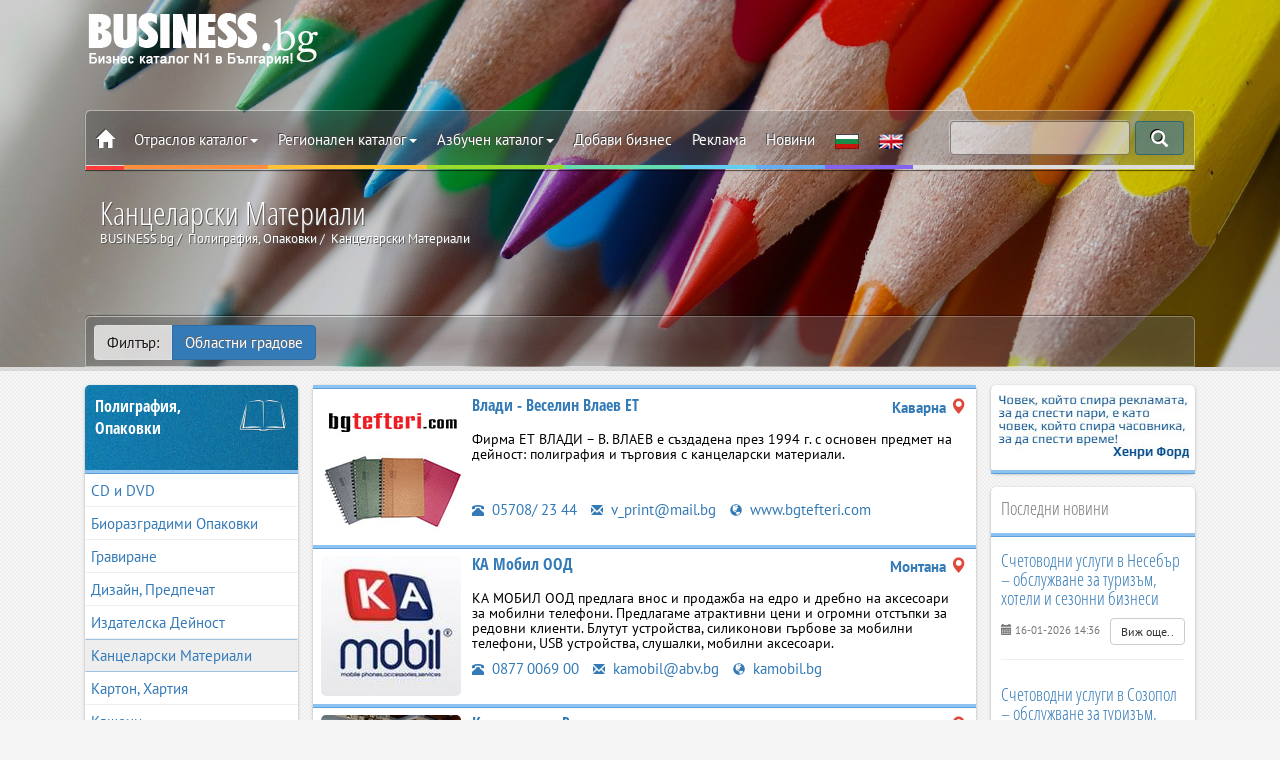

--- FILE ---
content_type: text/html; charset=utf-8
request_url: https://www.business.bg/o-486/kancelarski-materiali.html
body_size: 24752
content:
<!DOCTYPE html>
<html lang="bg">
	<head>
		<meta charset="UTF-8">
		<meta name=viewport content="width=device-width, initial-scale=1, maximum-scale=1, user-scalable=no">
		<meta name="referrer" content="origin">
		<title>Канцеларски Материали | BUSINESS.bg</title>
		<meta name="description" content="" />
		<meta name="robots" content="index,follow">
		<link rel="canonical" href="https://www.business.bg/o-486/kancelarski-materiali.html"/>
		<link rel="alternate" href="https://www.business.bg/en/o-486/stationery-office-supplies.html" hreflang="en" />
		
<link rel="next" href="https://www.business.bg/o-486/s-1/kancelarski-materiali.html"/>

		<link rel=stylesheet href="https://www.business.bg/templates/responsive/css/cat.css?v=2.1.5">
		<link href="https://www.business.bg/favicon.ico" type="image/x-icon" rel="Shortcut Icon" />

		<meta property="fb:app_id" content="467772840724923" /> 
		<meta property="og:title" content="Канцеларски Материали" />
		
<meta property="og:image" content="https://www.business.bg/site_files/d-bgdfiles/cat_486.jpg" />
<meta property="og:image:url" content="https://www.business.bg/site_files/d-bgdfiles/cat_486.jpg" />
<meta property="og:image:width" content="1899" />
<meta property="og:image:height" content="1097" />

		<meta property="og:image:type" content="image/jpeg" />
		<meta property="og:image:alt" content="Канцеларски Материали | BUSINESS.bg" /> 
		<meta property="og:url" content="https://www.business.bg/o-486/kancelarski-materiali.html" /> 
		<meta property="og:description" content="" />
		<meta property="og:site_name" content="BUSINESS.bg" />
		<meta property="og:type" content="website" />

		
		

		
		
		<!--[if lt IE 8]>
		<div style=' clear: both; text-align:center; position: relative;'>
		You are using an outdated browser. For a faster, safer browsing experience, upgrade for free today.
		</div>
		<![endif]-->
		<!--[if lt IE 9]>
		<script src="js/html5shiv.js"></script>
		<link rel="stylesheet" media="screen" href="css/ie.css">
		<![endif]-->
		
		<script type='application/ld+json'> {
				"@context":"https://schema.org",
				"@graph":[ {
						"@type":"Organization",
						"@id":"https://www.business.bg/#organization",
						"name":"BUSINESS.bg",
						
						"email": "seobusiness.bg@gmail.com",
						"url": "https://www.business.bg/",
						"sameAs": [ "facebook.com/seo.BUSINESS.bg/", "https://www.youtube.com/user/seobusinessbg"],
						"logo": {
							"@type": "ImageObject", "@id": "https://www.business.bg/#logo", "url": "https://www.business.bg/logo.jpg", "width": 900, "height": 400, "caption": "BUSINESS.bg"
						},
						"image": {
							"@type": "ImageObject", "@id": "https://www.business.bg/#image", "url": "https://www.business.bg/site_files/d-bgdfiles/kword_1738.jpg", "width": 1900, "height": 900, "caption": "BUSINESS.bg"
						},
						"alternateName": "BUSINESS.bg",
						"legalname": "ВИП ШОП ООД",
						"taxID": "131524258",
						"foundingDate": "2001",
						"foundingLocation": "София"
					},
					{
						"@type":"WebSite",
						"@id":"https://www.business.bg/#website",
						"url":"https://www.business.bg/",
						"name":"BUSINESS.bg",
						"publisher": {"@id": "https://www.business.bg/#organization"} ,
						"potentialAction": {
							"@type":"SearchAction",
							"target":"index.php?act=search&srchstr={srchstr}",
							"query-input": "required name=srchstr"
						}
					}
				]}

		</script>

	<!-- Google tag (gtag.js) -->
	<script async src="https://www.googletagmanager.com/gtag/js?id=G-Q4VL7BCKF3"></script>
	<script>
	  window.dataLayer = window.dataLayer || [];
	  function gtag(){dataLayer.push(arguments);}
	  gtag('js', new Date());

	  gtag('config', 'G-Q4VL7BCKF3');
	</script>


	</head>
	<body class="category" itemscope itemtype="https://schema.org/WebPage" id="webpage">
		
		<meta itemprop="name" content="Канцеларски Материали">
		<meta itemprop="inLanguage" content="bg-BG">
		<meta itemprop="url" content="https://www.business.bg/o-486/kancelarski-materiali.html">
		<meta itemprop="description" content="" />
		<span itemprop="isPartOf" itemscope itemtype="https://schema.org/website"></span>
		
		
			
		

		<header id="toph" class="page " style="" data-speed="0.5"  data-parallax="scroll" data-image-src="https://www.business.bg/site_files/d-bgdfiles/cat_486.jpg" itemscope itemtype="https://schema.org/WPHeader">
			<span itemprop="isPartOf" itemscope itemtype="https://schema.org/WebPage"></span>
			
			<div class="black_over modalmenu lazy"  id="top-href">
	
				<div class="container">
					<div class="col-sm-12">
						<div class="box-top-height">
								
							<div class="box-logo">
								<a href="https://www.business.bg" class="logo" rel="home"><img class="js-lazy-image" src="https://www.business.bg/templates/responsive/images/emty.svg" data-src="https://www.business.bg/templates/responsive/images/logo.png" alt="BUSINESS.bg"></a>
								<div class="banner-top"></div>
								<div class="clearfix"></div>
							</div>

							<nav class="navbar navbar-white navbar-static-top" id="nav-top" itemscope itemtype="http://schema.org/SiteNavigationElement">
								<span itemprop="isPartOf" itemscope itemtype="https://schema.org/WebPage"></span>
								<div class="border">
									<div class="container-fixed">

										<div class="navbar-mobile">
											<ul id="navigation">
												<li><a href="#/" class="menu_left" rel="nofollow"><span class="glyphicon glyphicon-th-list"></span></a></li>
												<li><a href="https://www.business.bg" rel="home"><img src="https://www.business.bg/templates/responsive/images/logo2.png" alt=BUSINESS.bg></a></li>
											</ul>
										</div>
							
										<div class="navbar-header">
											<a class="navbar-brand logo none" href="https://www.business.bg" rel="home"><img src="https://www.business.bg/templates/responsive/images/logo2.png" alt=BUSINESS.bg></a>
										</div>
						
										<div id=navbar class="navbar-collapse collapse">
											<ul class="nav navbar-nav top_menu">
												<li class="">
													<a href="https://www.business.bg" class="icon_home" rel="home"><span class="glyphicon glyphicon-home"></span></a>
													<a href="#" class="menu_left close_menu_left" rel="nofollow"><span class="glyphicon glyphicon-th-list"></span></a>
													<div class="clearfix"></div>
												</li>
												<li class="dropdown">
													<a href="#" class=dropdown-toggle data-toggle=dropdown title="Отраслов каталог"  rel="nofollow">Отраслов каталог<span class=caret></span></a>
													<ul class="dropdown-menu categories_menu sub_menu">
														<div class="row5"><li class="col-md-3 col-sm-4 col-xs-12"><a href="https://www.business.bg/o-17/avtomobili-avtochasti.html" itemprop="url"><img class="js-lazy-image" src="https://www.business.bg/templates/responsive/images/emty.svg" data-src="https://www.business.bg/templates/responsive/images/icon/17_m.png" alt="Автомобили, Авточасти" />Автомобили, Авточасти</a></li><li class="col-md-3 col-sm-4 col-xs-12"><a href="https://www.business.bg/o-683/administracia-obshtini.html" itemprop="url"><img class="js-lazy-image" src="https://www.business.bg/templates/responsive/images/emty.svg" data-src="https://www.business.bg/templates/responsive/images/icon/683_m.png" alt="Администрация, Общини" />Администрация, Общини</a></li><li class="col-md-3 col-sm-4 col-xs-12"><a href="https://www.business.bg/o-25/banki-zastrahovane.html" itemprop="url"><img class="js-lazy-image" src="https://www.business.bg/templates/responsive/images/emty.svg" data-src="https://www.business.bg/templates/responsive/images/icon/25_m.png" alt="Банки, Застраховане" />Банки, Застраховане</a></li><li class="col-md-3 col-sm-4 col-xs-12"><a href="https://www.business.bg/o-14/bitova-tehnika.html" itemprop="url"><img class="js-lazy-image" src="https://www.business.bg/templates/responsive/images/emty.svg" data-src="https://www.business.bg/templates/responsive/images/icon/14_m.png" alt="Битова Техника" />Битова Техника</a></li><li class="col-md-3 col-sm-4 col-xs-12"><a href="https://www.business.bg/o-5/guma-plastmasi.html" itemprop="url"><img class="js-lazy-image" src="https://www.business.bg/templates/responsive/images/emty.svg" data-src="https://www.business.bg/templates/responsive/images/icon/5_m.png" alt="Гума, Пластмаси" />Гума, Пластмаси</a></li><li class="col-md-3 col-sm-4 col-xs-12"><a href="https://www.business.bg/o-27/drugi.html" itemprop="url"><img class="js-lazy-image" src="https://www.business.bg/templates/responsive/images/emty.svg" data-src="https://www.business.bg/templates/responsive/images/icon/27_m.png" alt="Други" />Други</a></li><li class="col-md-3 col-sm-4 col-xs-12"><a href="https://www.business.bg/o-3/energetika.html" itemprop="url"><img class="js-lazy-image" src="https://www.business.bg/templates/responsive/images/emty.svg" data-src="https://www.business.bg/templates/responsive/images/icon/3_m.png" alt="Енергетика" />Енергетика</a></li><li class="col-md-3 col-sm-4 col-xs-12"><a href="https://www.business.bg/o-22/izkustvo-i-kultura.html" itemprop="url"><img class="js-lazy-image" src="https://www.business.bg/templates/responsive/images/emty.svg" data-src="https://www.business.bg/templates/responsive/images/icon/22_m.png" alt="Изкуство и Култура" />Изкуство и Култура</a></li><li class="col-md-3 col-sm-4 col-xs-12"><a href="https://www.business.bg/o-13/informacionni-tehnologii.html" itemprop="url"><img class="js-lazy-image" src="https://www.business.bg/templates/responsive/images/emty.svg" data-src="https://www.business.bg/templates/responsive/images/icon/13_m.png" alt="Информационни Технологии" />Информационни Технологии</a></li><li class="col-md-3 col-sm-4 col-xs-12"><a href="https://www.business.bg/o-7/mashini-mashinostroene.html" itemprop="url"><img class="js-lazy-image" src="https://www.business.bg/templates/responsive/images/emty.svg" data-src="https://www.business.bg/templates/responsive/images/icon/7_m.png" alt="Машини, Машиностроене" />Машини, Машиностроене</a></li><li class="col-md-3 col-sm-4 col-xs-12"><a href="https://www.business.bg/o-10/mebeli.html" itemprop="url"><img class="js-lazy-image" src="https://www.business.bg/templates/responsive/images/emty.svg" data-src="https://www.business.bg/templates/responsive/images/icon/10_m.png" alt="Мебели" />Мебели</a></li><li class="col-md-3 col-sm-4 col-xs-12"><a href="https://www.business.bg/o-24/medicina-zdraveopazvane.html" itemprop="url"><img class="js-lazy-image" src="https://www.business.bg/templates/responsive/images/emty.svg" data-src="https://www.business.bg/templates/responsive/images/icon/24_m.png" alt="Медицина, Здравеопазване" />Медицина, Здравеопазване</a></li><li class="col-md-3 col-sm-4 col-xs-12"><a href="https://www.business.bg/o-6/metali-metaloobrabotka.html" itemprop="url"><img class="js-lazy-image" src="https://www.business.bg/templates/responsive/images/emty.svg" data-src="https://www.business.bg/templates/responsive/images/icon/6_m.png" alt="Метали, Металообработка" />Метали, Металообработка</a></li><li class="col-md-3 col-sm-4 col-xs-12"><a href="https://www.business.bg/o-23/nauka-i-obrazovanie.html" itemprop="url"><img class="js-lazy-image" src="https://www.business.bg/templates/responsive/images/emty.svg" data-src="https://www.business.bg/templates/responsive/images/icon/23_m.png" alt="Наука и Образование" />Наука и Образование</a></li><li class="col-md-3 col-sm-4 col-xs-12"><a href="https://www.business.bg/o-16/obuvki-izdelia-ot-kozha.html" itemprop="url"><img class="js-lazy-image" src="https://www.business.bg/templates/responsive/images/emty.svg" data-src="https://www.business.bg/templates/responsive/images/icon/16_m.png" alt="Обувки, Изделия от Кожа" />Обувки, Изделия от Кожа</a></li><li class="col-md-3 col-sm-4 col-xs-12"><a href="https://www.business.bg/o-12/optika-elektronika.html" itemprop="url"><img class="js-lazy-image" src="https://www.business.bg/templates/responsive/images/emty.svg" data-src="https://www.business.bg/templates/responsive/images/icon/12_m.png" alt="Оптика, Електроника" />Оптика, Електроника</a></li><li class="col-md-3 col-sm-4 col-xs-12"><a href="https://www.business.bg/o-11/osvetlenie.html" itemprop="url"><img class="js-lazy-image" src="https://www.business.bg/templates/responsive/images/emty.svg" data-src="https://www.business.bg/templates/responsive/images/icon/11_m.png" alt="Осветление" />Осветление</a></li><li class="col-md-3 col-sm-4 col-xs-12"><a href="https://www.business.bg/o-20/poligrafia-opakovki.html" itemprop="url"><img class="js-lazy-image" src="https://www.business.bg/templates/responsive/images/emty.svg" data-src="https://www.business.bg/templates/responsive/images/icon/20_m.png" alt="Полиграфия, Опаковки" />Полиграфия, Опаковки</a></li><li class="col-md-3 col-sm-4 col-xs-12"><a href="https://www.business.bg/o-21/reklama-marketing.html" itemprop="url"><img class="js-lazy-image" src="https://www.business.bg/templates/responsive/images/emty.svg" data-src="https://www.business.bg/templates/responsive/images/icon/21_m.png" alt="Реклама, Маркетинг" />Реклама, Маркетинг</a></li><li class="col-md-3 col-sm-4 col-xs-12"><a href="https://www.business.bg/o-360/restoranti.html" itemprop="url"><img class="js-lazy-image" src="https://www.business.bg/templates/responsive/images/emty.svg" data-src="https://www.business.bg/templates/responsive/images/icon/360_m.png" alt="Ресторанти" />Ресторанти</a></li><li class="col-md-3 col-sm-4 col-xs-12"><a href="https://www.business.bg/o-1/selsko-stopanstvo.html" itemprop="url"><img class="js-lazy-image" src="https://www.business.bg/templates/responsive/images/emty.svg" data-src="https://www.business.bg/templates/responsive/images/icon/1_m.png" alt="Селско Стопанство" />Селско Стопанство</a></li><li class="col-md-3 col-sm-4 col-xs-12"><a href="https://www.business.bg/o-8/stroitelni-materiali.html" itemprop="url"><img class="js-lazy-image" src="https://www.business.bg/templates/responsive/images/emty.svg" data-src="https://www.business.bg/templates/responsive/images/icon/8_m.png" alt="Строителни Материали" />Строителни Материали</a></li><li class="col-md-3 col-sm-4 col-xs-12"><a href="https://www.business.bg/o-9/stroitelstvo.html" itemprop="url"><img class="js-lazy-image" src="https://www.business.bg/templates/responsive/images/emty.svg" data-src="https://www.business.bg/templates/responsive/images/icon/9_m.png" alt="Строителство" />Строителство</a></li><li class="col-md-3 col-sm-4 col-xs-12"><a href="https://www.business.bg/o-15/tekstil-obleklo.html" itemprop="url"><img class="js-lazy-image" src="https://www.business.bg/templates/responsive/images/emty.svg" data-src="https://www.business.bg/templates/responsive/images/icon/15_m.png" alt="Текстил, Облекло" />Текстил, Облекло</a></li><li class="col-md-3 col-sm-4 col-xs-12"><a href="https://www.business.bg/o-19/transportni-uslugi.html" itemprop="url"><img class="js-lazy-image" src="https://www.business.bg/templates/responsive/images/emty.svg" data-src="https://www.business.bg/templates/responsive/images/icon/19_m.png" alt="Транспортни Услуги" />Транспортни Услуги</a></li><li class="col-md-3 col-sm-4 col-xs-12"><a href="https://www.business.bg/o-733/turizym.html" itemprop="url"><img class="js-lazy-image" src="https://www.business.bg/templates/responsive/images/emty.svg" data-src="https://www.business.bg/templates/responsive/images/icon/733_m.png" alt="Туризъм" />Туризъм</a></li><li class="col-md-3 col-sm-4 col-xs-12"><a href="https://www.business.bg/o-26/uslugi.html" itemprop="url"><img class="js-lazy-image" src="https://www.business.bg/templates/responsive/images/emty.svg" data-src="https://www.business.bg/templates/responsive/images/icon/26_m.png" alt="Услуги" />Услуги</a></li><li class="col-md-3 col-sm-4 col-xs-12"><a href="https://www.business.bg/o-4/himicheska-promishlenost.html" itemprop="url"><img class="js-lazy-image" src="https://www.business.bg/templates/responsive/images/emty.svg" data-src="https://www.business.bg/templates/responsive/images/icon/4_m.png" alt="Химическа Промишленост" />Химическа Промишленост</a></li><li class="col-md-3 col-sm-4 col-xs-12"><a href="https://www.business.bg/o-18/hoteli.html" itemprop="url"><img class="js-lazy-image" src="https://www.business.bg/templates/responsive/images/emty.svg" data-src="https://www.business.bg/templates/responsive/images/icon/18_m.png" alt="Хотели" />Хотели</a></li><li class="col-md-3 col-sm-4 col-xs-12"><a href="https://www.business.bg/o-2/hranitelni-stoki.html" itemprop="url"><img class="js-lazy-image" src="https://www.business.bg/templates/responsive/images/emty.svg" data-src="https://www.business.bg/templates/responsive/images/icon/2_m.png" alt="Хранителни Стоки" />Хранителни Стоки</a></li></div>
														<div class="clearfix"></div>
													</ul>
												</li>
												<li class=dropdown>
													<a href="#" class=dropdown-toggle data-toggle=dropdown title="Регионален каталог"  rel="nofollow">Регионален каталог<span class=caret></span></a>
													<ul class="region_menu dropdown-menu sub_menu">
														<div class="row5"><li class="col-md-3 col-sm-4 col-xs-6"><a href="https://www.business.bg/c-22/blagoevgrad.html" itemprop="url"><img class="js-lazy-image" src="https://www.business.bg/templates/responsive/images/emty.svg" data-src="https://www.business.bg/templates/responsive/images/iconc/22_m.png" alt="Благоевград" />Благоевград</a></li><li class="col-md-3 col-sm-4 col-xs-6"><a href="https://www.business.bg/c-35/burgas.html" itemprop="url"><img class="js-lazy-image" src="https://www.business.bg/templates/responsive/images/emty.svg" data-src="https://www.business.bg/templates/responsive/images/iconc/35_m.png" alt="Бургас" />Бургас</a></li><li class="col-md-3 col-sm-4 col-xs-6"><a href="https://www.business.bg/c-42/varna.html" itemprop="url"><img class="js-lazy-image" src="https://www.business.bg/templates/responsive/images/emty.svg" data-src="https://www.business.bg/templates/responsive/images/iconc/42_m.png" alt="Варна" />Варна</a></li><li class="col-md-3 col-sm-4 col-xs-6"><a href="https://www.business.bg/c-44/veliko-tyrnovo.html" itemprop="url"><img class="js-lazy-image" src="https://www.business.bg/templates/responsive/images/emty.svg" data-src="https://www.business.bg/templates/responsive/images/iconc/44_m.png" alt="Велико Търново" />Велико Търново</a></li><li class="col-md-3 col-sm-4 col-xs-6"><a href="https://www.business.bg/c-48/vidin.html" itemprop="url"><img class="js-lazy-image" src="https://www.business.bg/templates/responsive/images/emty.svg" data-src="https://www.business.bg/templates/responsive/images/iconc/48_m.png" alt="Видин" />Видин</a></li><li class="col-md-3 col-sm-4 col-xs-6"><a href="https://www.business.bg/c-49/vraca.html" itemprop="url"><img class="js-lazy-image" src="https://www.business.bg/templates/responsive/images/emty.svg" data-src="https://www.business.bg/templates/responsive/images/iconc/49_m.png" alt="Враца" />Враца</a></li><li class="col-md-3 col-sm-4 col-xs-6"><a href="https://www.business.bg/c-53/gabrovo.html" itemprop="url"><img class="js-lazy-image" src="https://www.business.bg/templates/responsive/images/emty.svg" data-src="https://www.business.bg/templates/responsive/images/iconc/53_m.png" alt="Габрово" />Габрово</a></li><li class="col-md-3 col-sm-4 col-xs-6"><a href="https://www.business.bg/c-72/dobrich.html" itemprop="url"><img class="js-lazy-image" src="https://www.business.bg/templates/responsive/images/emty.svg" data-src="https://www.business.bg/templates/responsive/images/iconc/72_m.png" alt="Добрич" />Добрич</a></li><li class="col-md-3 col-sm-4 col-xs-6"><a href="https://www.business.bg/c-127/kyrdzhali.html" itemprop="url"><img class="js-lazy-image" src="https://www.business.bg/templates/responsive/images/emty.svg" data-src="https://www.business.bg/templates/responsive/images/iconc/127_m.png" alt="Кърджали" />Кърджали</a></li><li class="col-md-3 col-sm-4 col-xs-6"><a href="https://www.business.bg/c-128/kiustendil.html" itemprop="url"><img class="js-lazy-image" src="https://www.business.bg/templates/responsive/images/emty.svg" data-src="https://www.business.bg/templates/responsive/images/iconc/128_m.png" alt="Кюстендил" />Кюстендил</a></li><li class="col-md-3 col-sm-4 col-xs-6"><a href="https://www.business.bg/c-131/lovech.html" itemprop="url"><img class="js-lazy-image" src="https://www.business.bg/templates/responsive/images/emty.svg" data-src="https://www.business.bg/templates/responsive/images/iconc/131_m.png" alt="Ловеч" />Ловеч</a></li><li class="col-md-3 col-sm-4 col-xs-6"><a href="https://www.business.bg/c-148/montana.html" itemprop="url"><img class="js-lazy-image" src="https://www.business.bg/templates/responsive/images/emty.svg" data-src="https://www.business.bg/templates/responsive/images/iconc/148_m.png" alt="Монтана" />Монтана</a></li><li class="col-md-3 col-sm-4 col-xs-6"><a href="https://www.business.bg/c-163/pazardzhik.html" itemprop="url"><img class="js-lazy-image" src="https://www.business.bg/templates/responsive/images/emty.svg" data-src="https://www.business.bg/templates/responsive/images/iconc/163_m.png" alt="Пазарджик" />Пазарджик</a></li><li class="col-md-3 col-sm-4 col-xs-6"><a href="https://www.business.bg/c-165/pernik.html" itemprop="url"><img class="js-lazy-image" src="https://www.business.bg/templates/responsive/images/emty.svg" data-src="https://www.business.bg/templates/responsive/images/iconc/165_m.png" alt="Перник" />Перник</a></li><li class="col-md-3 col-sm-4 col-xs-6"><a href="https://www.business.bg/c-171/pleven.html" itemprop="url"><img class="js-lazy-image" src="https://www.business.bg/templates/responsive/images/emty.svg" data-src="https://www.business.bg/templates/responsive/images/iconc/171_m.png" alt="Плевен" />Плевен</a></li><li class="col-md-3 col-sm-4 col-xs-6"><a href="https://www.business.bg/c-173/plovdiv.html" itemprop="url"><img class="js-lazy-image" src="https://www.business.bg/templates/responsive/images/emty.svg" data-src="https://www.business.bg/templates/responsive/images/iconc/173_m.png" alt="Пловдив" />Пловдив</a></li><li class="col-md-3 col-sm-4 col-xs-6"><a href="https://www.business.bg/c-184/razgrad.html" itemprop="url"><img class="js-lazy-image" src="https://www.business.bg/templates/responsive/images/emty.svg" data-src="https://www.business.bg/templates/responsive/images/iconc/184_m.png" alt="Разград" />Разград</a></li><li class="col-md-3 col-sm-4 col-xs-6"><a href="https://www.business.bg/c-191/ruse.html" itemprop="url"><img class="js-lazy-image" src="https://www.business.bg/templates/responsive/images/emty.svg" data-src="https://www.business.bg/templates/responsive/images/iconc/191_m.png" alt="Русе" />Русе</a></li><li class="col-md-3 col-sm-4 col-xs-6"><a href="https://www.business.bg/c-203/silistra.html" itemprop="url"><img class="js-lazy-image" src="https://www.business.bg/templates/responsive/images/emty.svg" data-src="https://www.business.bg/templates/responsive/images/iconc/203_m.png" alt="Силистра" />Силистра</a></li><li class="col-md-3 col-sm-4 col-xs-6"><a href="https://www.business.bg/c-207/sliven.html" itemprop="url"><img class="js-lazy-image" src="https://www.business.bg/templates/responsive/images/emty.svg" data-src="https://www.business.bg/templates/responsive/images/iconc/207_m.png" alt="Сливен" />Сливен</a></li><li class="col-md-3 col-sm-4 col-xs-6"><a href="https://www.business.bg/c-210/smolian.html" itemprop="url"><img class="js-lazy-image" src="https://www.business.bg/templates/responsive/images/emty.svg" data-src="https://www.business.bg/templates/responsive/images/iconc/210_m.png" alt="Смолян" />Смолян</a></li><li class="col-md-3 col-sm-4 col-xs-6"><a href="https://www.business.bg/c-2047/sofijska-oblast.html" itemprop="url"><img class="js-lazy-image" src="https://www.business.bg/templates/responsive/images/emty.svg" data-src="https://www.business.bg/templates/responsive/images/iconc/2047_m.png" alt="Софийска област" />Софийска област</a></li><li class="col-md-3 col-sm-4 col-xs-6"><a href="https://www.business.bg/c-214/sofia.html" itemprop="url"><img class="js-lazy-image" src="https://www.business.bg/templates/responsive/images/emty.svg" data-src="https://www.business.bg/templates/responsive/images/iconc/214_m.png" alt="София" />София</a></li><li class="col-md-3 col-sm-4 col-xs-6"><a href="https://www.business.bg/c-217/stara-zagora.html" itemprop="url"><img class="js-lazy-image" src="https://www.business.bg/templates/responsive/images/emty.svg" data-src="https://www.business.bg/templates/responsive/images/iconc/217_m.png" alt="Стара Загора" />Стара Загора</a></li><li class="col-md-3 col-sm-4 col-xs-6"><a href="https://www.business.bg/c-235/tyrgovishte.html" itemprop="url"><img class="js-lazy-image" src="https://www.business.bg/templates/responsive/images/emty.svg" data-src="https://www.business.bg/templates/responsive/images/iconc/235_m.png" alt="Търговище" />Търговище</a></li><li class="col-md-3 col-sm-4 col-xs-6"><a href="https://www.business.bg/c-239/haskovo.html" itemprop="url"><img class="js-lazy-image" src="https://www.business.bg/templates/responsive/images/emty.svg" data-src="https://www.business.bg/templates/responsive/images/iconc/239_m.png" alt="Хасково" />Хасково</a></li><li class="col-md-3 col-sm-4 col-xs-6"><a href="https://www.business.bg/c-251/shumen.html" itemprop="url"><img class="js-lazy-image" src="https://www.business.bg/templates/responsive/images/emty.svg" data-src="https://www.business.bg/templates/responsive/images/iconc/251_m.png" alt="Шумен" />Шумен</a></li><li class="col-md-3 col-sm-4 col-xs-6"><a href="https://www.business.bg/c-254/iambol.html" itemprop="url"><img class="js-lazy-image" src="https://www.business.bg/templates/responsive/images/emty.svg" data-src="https://www.business.bg/templates/responsive/images/iconc/254_m.png" alt="Ямбол" />Ямбол</a></li><li class="col-md-3 col-sm-4 col-xs-6"><a href="https://www.business.bg/regionalen-ukazatel.html" itemprop="url"><img class="js-lazy-image" src="https://www.business.bg/templates/responsive/images/emty.svg" data-src="https://www.business.bg/templates/responsive/images/iconc/bg_m.png" alt="Други" />Други</a></li></div>
														<div class="clearfix"></div>
													</ul>
												</li>
												<li class=dropdown>
													<a href="#" class=dropdown-toggle data-toggle=dropdown title="Азбучен каталог"  rel="nofollow">Азбучен каталог<span class=caret></span></a>
													<ul class="alfa_menu dropdown-menu sub_menu">
														<div class="row5">
														
														<li class="col-md-3 col-sm-4 col-xs-4"><a class="alphalist" href="https://www.business.bg/b-1/А.html" itemprop="url" title="Дейности, продукти и услуги започващи с буквата - А"  rel="nofollow"><b>А</b></a></li>
														
														<li class="col-md-3 col-sm-4 col-xs-4"><a class="alphalist" href="https://www.business.bg/b-2/Б.html" itemprop="url" title="Дейности, продукти и услуги започващи с буквата - Б"  rel="nofollow"><b>Б</b></a></li>
														
														<li class="col-md-3 col-sm-4 col-xs-4"><a class="alphalist" href="https://www.business.bg/b-3/В.html" itemprop="url" title="Дейности, продукти и услуги започващи с буквата - В"  rel="nofollow"><b>В</b></a></li>
														
														<li class="col-md-3 col-sm-4 col-xs-4"><a class="alphalist" href="https://www.business.bg/b-4/Г.html" itemprop="url" title="Дейности, продукти и услуги започващи с буквата - Г"  rel="nofollow"><b>Г</b></a></li>
														
														<li class="col-md-3 col-sm-4 col-xs-4"><a class="alphalist" href="https://www.business.bg/b-5/Д.html" itemprop="url" title="Дейности, продукти и услуги започващи с буквата - Д"  rel="nofollow"><b>Д</b></a></li>
														
														<li class="col-md-3 col-sm-4 col-xs-4"><a class="alphalist" href="https://www.business.bg/b-6/Е.html" itemprop="url" title="Дейности, продукти и услуги започващи с буквата - Е"  rel="nofollow"><b>Е</b></a></li>
														
														<li class="col-md-3 col-sm-4 col-xs-4"><a class="alphalist" href="https://www.business.bg/b-7/Ж.html" itemprop="url" title="Дейности, продукти и услуги започващи с буквата - Ж"  rel="nofollow"><b>Ж</b></a></li>
														
														<li class="col-md-3 col-sm-4 col-xs-4"><a class="alphalist" href="https://www.business.bg/b-8/З.html" itemprop="url" title="Дейности, продукти и услуги започващи с буквата - З"  rel="nofollow"><b>З</b></a></li>
														
														<li class="col-md-3 col-sm-4 col-xs-4"><a class="alphalist" href="https://www.business.bg/b-9/И.html" itemprop="url" title="Дейности, продукти и услуги започващи с буквата - И"  rel="nofollow"><b>И</b></a></li>
														
														<li class="col-md-3 col-sm-4 col-xs-4"><a class="alphalist" href="https://www.business.bg/b-10/Й.html" itemprop="url" title="Дейности, продукти и услуги започващи с буквата - Й"  rel="nofollow"><b>Й</b></a></li>
														
														<li class="col-md-3 col-sm-4 col-xs-4"><a class="alphalist" href="https://www.business.bg/b-11/К.html" itemprop="url" title="Дейности, продукти и услуги започващи с буквата - К"  rel="nofollow"><b>К</b></a></li>
														
														<li class="col-md-3 col-sm-4 col-xs-4"><a class="alphalist" href="https://www.business.bg/b-12/Л.html" itemprop="url" title="Дейности, продукти и услуги започващи с буквата - Л"  rel="nofollow"><b>Л</b></a></li>
														
														<li class="col-md-3 col-sm-4 col-xs-4"><a class="alphalist" href="https://www.business.bg/b-13/М.html" itemprop="url" title="Дейности, продукти и услуги започващи с буквата - М"  rel="nofollow"><b>М</b></a></li>
														
														<li class="col-md-3 col-sm-4 col-xs-4"><a class="alphalist" href="https://www.business.bg/b-14/Н.html" itemprop="url" title="Дейности, продукти и услуги започващи с буквата - Н"  rel="nofollow"><b>Н</b></a></li>
														
														<li class="col-md-3 col-sm-4 col-xs-4"><a class="alphalist" href="https://www.business.bg/b-15/О.html" itemprop="url" title="Дейности, продукти и услуги започващи с буквата - О"  rel="nofollow"><b>О</b><br /></a></li>
														
														<li class="col-md-3 col-sm-4 col-xs-4"><a class="alphalist" href="https://www.business.bg/b-16/П.html" itemprop="url" title="Дейности, продукти и услуги започващи с буквата - П"  rel="nofollow"><b>П</b></a></li>
														
														<li class="col-md-3 col-sm-4 col-xs-4"><a class="alphalist" href="https://www.business.bg/b-17/Р.html" itemprop="url" title="Дейности, продукти и услуги започващи с буквата - Р"  rel="nofollow"><b>Р</b></a></li>
														
														<li class="col-md-3 col-sm-4 col-xs-4"><a class="alphalist" href="https://www.business.bg/b-18/С.html" itemprop="url" title="Дейности, продукти и услуги започващи с буквата - С"  rel="nofollow"><b>С</b></a></li>
														
														<li class="col-md-3 col-sm-4 col-xs-4"><a class="alphalist" href="https://www.business.bg/b-19/Т.html" itemprop="url" title="Дейности, продукти и услуги започващи с буквата - Т"  rel="nofollow"><b>Т</b></a></li>
														
														<li class="col-md-3 col-sm-4 col-xs-4"><a class="alphalist" href="https://www.business.bg/b-20/У.html" itemprop="url" title="Дейности, продукти и услуги започващи с буквата - У"  rel="nofollow"><b>У</b></a></li>
														
														<li class="col-md-3 col-sm-4 col-xs-4"><a class="alphalist" href="https://www.business.bg/b-21/Ф.html" itemprop="url" title="Дейности, продукти и услуги започващи с буквата - Ф"  rel="nofollow"><b>Ф</b></a></li>
														
														<li class="col-md-3 col-sm-4 col-xs-4"><a class="alphalist" href="https://www.business.bg/b-22/Х.html" itemprop="url" title="Дейности, продукти и услуги започващи с буквата - Х"  rel="nofollow"><b>Х</b></a></li>
														
														<li class="col-md-3 col-sm-4 col-xs-4"><a class="alphalist" href="https://www.business.bg/b-23/Ц.html" itemprop="url" title="Дейности, продукти и услуги започващи с буквата - Ц"  rel="nofollow"><b>Ц</b></a></li>
														
														<li class="col-md-3 col-sm-4 col-xs-4"><a class="alphalist" href="https://www.business.bg/b-24/Ч.html" itemprop="url" title="Дейности, продукти и услуги започващи с буквата - Ч"  rel="nofollow"><b>Ч</b></a></li>
														
														<li class="col-md-3 col-sm-4 col-xs-4"><a class="alphalist" href="https://www.business.bg/b-25/Ш.html" itemprop="url" title="Дейности, продукти и услуги започващи с буквата - Ш"  rel="nofollow"><b>Ш</b></a></li>
														
														<li class="col-md-3 col-sm-4 col-xs-4"><a class="alphalist" href="https://www.business.bg/b-26/Щ.html" itemprop="url" title="Дейности, продукти и услуги започващи с буквата - Щ"  rel="nofollow"><b>Щ</b></a></li>
														
														<li class="col-md-3 col-sm-4 col-xs-4"><a class="alphalist" href="https://www.business.bg/b-27/Ъ.html" itemprop="url" title="Дейности, продукти и услуги започващи с буквата - Ъ"  rel="nofollow"><b>Ъ</b></a></li>
														
														<li class="col-md-3 col-sm-4 col-xs-4"><a class="alphalist" href="https://www.business.bg/b-28/Ю.html" itemprop="url" title="Дейности, продукти и услуги започващи с буквата - Ю"  rel="nofollow"><b>Ю</b></a></li>
														
														<li class="col-md-3 col-sm-4 col-xs-4"><a class="alphalist" href="https://www.business.bg/b-29/Я.html" itemprop="url" title="Дейности, продукти и услуги започващи с буквата - Я"  rel="nofollow"><b>Я</b></a></li>
														
														<div class="clearfix"></div>
													</ul>
												</li>
												<li><a href="https://www.business.bg/page/registration.html" itemprop="url" title="Регистрирайте своя Бизнес в BUSINESS.bg">Добави бизнес</a></li>
												<li><a href="https://www.business.bg/page/prices.html" itemprop="url" title="Онлайн реклама в BUSINESS.bg">Реклама</a></li>
												<li><a href="https://www.business.bg/t-1/novini.html" itemprop="url" title="Новини от BUSINESS.bg">Новини</a></li>
									
												<li><a href="#"  rel="nofollow" class="blue" title="Българска версия"><img class="js-lazy-image" src="https://www.business.bg/templates/responsive/images/emty.svg" data-src="https://www.business.bg/templates/responsive/images/bg.jpg" alt="" /></a></li>
												<li><a href="https://www.business.bg/en/o-486/stationery-office-supplies.html"  rel="nofollow" class="blue" title="Английска версия"><img class="js-lazy-image" src="https://www.business.bg/templates/responsive/images/emty.svg" data-src="https://www.business.bg/templates/responsive/images/en.jpg" alt="" /></a></li>
											</ul>
											<ul class="nav navbar-nav navbar-right top_menu_right">
												<li class="tarsachka-top">
													<form method="get" action="https://www.business.bg/index.php" name="searchf" id="searchf" >
														<input type="hidden" name="act" value="search">
														<input class="form-control"  id="hdrsearchbox" value="" name="srchstr">
														<a href="#" onClick="document.getElementById('searchf').submit();return false;" class=dropdown-toggle data-toggle=dropdown>
															<span class="glyphicon glyphicon-search"></span>
														</a>
													</form>
												</li>
											</ul>
											<div class="clearfix"></div>
										</div>
									</div>
								</div>
							</nav>
						</div>
						<div class="baner_flash_top"><div class="clearfix"></div></div>
						<div class="box-h1" >
							<h1>Канцеларски Материали</h1>
							<ul class="breadcrumb" itemscope itemtype="http://schema.org/BreadcrumbList">
<li itemprop="itemListElement" itemscope itemtype="http://schema.org/ListItem">
<a href="https://www.business.bg" itemprop="item" title="Начало">
<span itemprop="name"> BUSINESS.bg </span>
</a>
<meta itemprop="position" content="1">
</li><li itemprop="itemListElement" itemscope itemtype="http://schema.org/ListItem">
			<a href="https://www.business.bg/o-20/poligrafia-opakovki.html" itemprop="item" title="Полиграфия, Опаковки">
			<span itemprop="name"> Полиграфия, Опаковки </span>
			</a>
			<meta itemprop="position" content="2">
			</li><li itemprop="itemListElement" itemscope itemtype="http://schema.org/ListItem">
			<a href="https://www.business.bg/o-486/kancelarski-materiali.html" itemprop="item" title="Канцеларски Материали">
			<span itemprop="name"> Канцеларски Материали </span>
			</a>
			<meta itemprop="position" content="3">
			</li></ul>
						</div>

						<div class="box-select-menu">
							<div class="box-select-menu-shadow">
								<div class="col-sm-12">
									<div class="btn-group header">
										<button class="btn btn-primary-outline">Филтър: <strong></strong></button>
						
										
										<div class="only_mobile"><button type=button class="btn btn-primary active" data-toggle=modal data-target="#categoriesmenu_upper">Подотрасли</button></div>
										
						
						
										<a type=button class="btn btn-primary " data-toggle=modal data-target="#regionsmenu_top_cat" href="https://www.business.bg/modules/ajax_menus.php?category_id=486&region_id=0&type=category&lang=1"  rel="nofollow">Областни градове</a>
						
										
										
						
										
						
									</div>															
					
	
									<div class="clearfix"></div>
								</div>
							</div>
						</div>
					</div>
				</div>
				
			</div>
		</header>

		<div class="center-box">
			<section class=content>
				<div class=container>
					<div class="box-cat-menu-left only_desctop">	
						<div class="box">
							<div class="box-cat-menu-left-h1" ><a href="https://www.business.bg/o-20/poligrafia-opakovki.html" style="background-image: url('https://www.business.bg/templates/responsive/images/icon/20b.png')">Полиграфия, Опаковки</a></div>
						
							<ul class="sub_menu" id="aside-nav-menu" itemscope itemtype="http://schema.org/SiteNavigationElement">
							<span itemprop="isPartOf" itemscope itemtype="https://schema.org/WebPage"></span>
								<li class="col-md-4 col-sm-6 col-xs-12 "><a href="https://www.business.bg/o-385/cd-i-dvd.html" itemprop="url">CD и DVD</a></li><li class="col-md-4 col-sm-6 col-xs-12 "><a href="https://www.business.bg/o-619/biorazgradimi-opakovki.html" itemprop="url">Биоразградими Опаковки</a></li><li class="col-md-4 col-sm-6 col-xs-12 "><a href="https://www.business.bg/o-846/gravirane.html" itemprop="url">Гравиране</a></li><li class="col-md-4 col-sm-6 col-xs-12 "><a href="https://www.business.bg/o-380/dizajn-predpechat.html" itemprop="url">Дизайн, Предпечат</a></li><li class="col-md-4 col-sm-6 col-xs-12 "><a href="https://www.business.bg/o-382/izdatelska-dejnost.html" itemprop="url">Издателска Дейност</a></li><li class="col-md-4 col-sm-6 col-xs-12 active"><a href="https://www.business.bg/o-486/kancelarski-materiali.html" itemprop="url">Канцеларски Материали</a></li><li class="col-md-4 col-sm-6 col-xs-12 "><a href="https://www.business.bg/o-858/karton-hartia.html" itemprop="url">Картон, Хартия</a></li><li class="col-md-4 col-sm-6 col-xs-12 "><a href="https://www.business.bg/o-595/kashoni.html" itemprop="url">Кашони</a></li><li class="col-md-4 col-sm-6 col-xs-12 "><a href="https://www.business.bg/o-782/knigi.html" itemprop="url">Книги</a></li><li class="col-md-4 col-sm-6 col-xs-12 "><a href="https://www.business.bg/o-387/knigovezki-konsumativi.html" itemprop="url">Книговезки Консумативи</a></li><li class="col-md-4 col-sm-6 col-xs-12 "><a href="https://www.business.bg/o-383/knigovezki-uslugi.html" itemprop="url">Книговезки Услуги</a></li><li class="col-md-4 col-sm-6 col-xs-12 "><a href="https://www.business.bg/o-384/knizharnici.html" itemprop="url">Книжарници</a></li><li class="col-md-4 col-sm-6 col-xs-12 "><a href="https://www.business.bg/o-639/kork.html" itemprop="url">Корк</a></li><li class="col-md-4 col-sm-6 col-xs-12 "><a href="https://www.business.bg/o-388/kreditni-karti.html" itemprop="url">Кредитни Карти</a></li><li class="col-md-4 col-sm-6 col-xs-12 "><a href="https://www.business.bg/o-389/opakovki.html" itemprop="url">Опаковки</a></li><li class="col-md-4 col-sm-6 col-xs-12 "><a href="https://www.business.bg/o-594/opakovychna-hartia.html" itemprop="url">Опаковъчна Хартия</a></li><li class="col-md-4 col-sm-6 col-xs-12 "><a href="https://www.business.bg/o-719/opakovychni-materiali.html" itemprop="url">Опаковъчни Материали</a></li><li class="col-md-4 col-sm-6 col-xs-12 "><a href="https://www.business.bg/o-804/paleti.html" itemprop="url">Палети</a></li><li class="col-md-4 col-sm-6 col-xs-12 "><a href="https://www.business.bg/o-386/pechatarski-konsumativi.html" itemprop="url">Печатарски Консумативи</a></li><li class="col-md-4 col-sm-6 col-xs-12 "><a href="https://www.business.bg/o-381/pechatnici.html" itemprop="url">Печатници</a></li><li class="col-md-4 col-sm-6 col-xs-12 "><a href="https://www.business.bg/o-477/uchebnici-uchebni-pomagala.html" itemprop="url">Учебници, Учебни Помагала</a></li><li class="col-md-4 col-sm-6 col-xs-12 "><a href="https://www.business.bg/o-596/chinii-chashi.html" itemprop="url">Чинии, Чаши</a></li>
							</ul>
							<hr class="gray">
						</div>
						
					</div>
					<div class="box-cat-left">	
		
						<div class=box>
			
							<div class=banner-center>
								<div class="fon_baner lazy" data-src="https://www.business.bg/templates/responsive/images/bgrblue.jpg">
									


								</div>
							</div>
							<div style="margin-bottom: 9px!important;"><hr class="blue"></div>
				
							<div itemscope itemtype="http://schema.org/ItemList">
								







<div class="box-firm-small" itemprop="itemListElement" itemscope itemtype="http://schema.org/ListItem" id="vladi-veselin-vlaev-et">
	<meta itemprop="position" content="1" />
	<span itemprop="item" itemscope itemtype="http://schema.org/LocalBusiness"> 
		<meta itemprop="url" content="https://www.business.bg/o-486/kancelarski-materiali.html#vladi-veselin-vlaev-et" /> 
		<meta itemprop="name" content="Влади - Веселин Влаев ЕТ" /> 
		<meta itemprop="priceRange" content="$$" /> 
		<meta itemprop="image" content="https://www.business.bg/site_files/d-prdimg/24492/pic1.jpg" />
		<meta itemprop="email" content="v_print@mail.bg">
		<meta itemprop="telephone" content="05708/ 23 44"/><meta itemprop="telephone" content=" 0888 925 680"/>
		<span itemprop="address" itemscope itemtype="http://schema.org/PostalAddress">
			<meta itemprop="streetAddress" content="бул. България  47">
			<meta itemprop="addressLocality" content="Каварна">
			<meta itemprop="addressCountry" content="България">
		</span> 
	</span>

	<div class="firm_logo"><a href="https://www.business.bg/f-24492/vladi-veselin-vlaev-et.html" title="Профил на Влади - Веселин Влаев ЕТ" ><img class="js-lazy-image" src="https://www.business.bg/templates/responsive/images/emty.svg" data-src="https://www.business.bg/site_files/d-prdimg/24492/prd_r.jpg" alt="Влади - Веселин Влаев ЕТ"  /></a></div>		
	<div class="firm_content">
		<div class=row>
			<div class=col-sm-8><h2 class=firm_title><a href="https://www.business.bg/f-24492/vladi-veselin-vlaev-et.html" title="Профил на Влади - Веселин Влаев ЕТ" >Влади - Веселин Влаев ЕТ</a></h2></div>
			<div class="col-sm-4 firm_contact">Каварна <span class="glyphicon glyphicon-map-marker"></span></div>
			<div class="clearfix"></div>
		</div>
		<div class="firm_text">Фирма ЕТ ВЛАДИ – В. ВЛАЕВ е създадена през 1994 г. с основен предмет на дейност: полиграфия и търговия с канцеларски материали.</div>
		<div class="firm_link">

<div class="firm_link_cat">
<div class="tel_b"><a href="tel:05708/ 23 44"><span class="glyphicon glyphicon-phone-alt"></span> 05708/ 23 44</a></div>
<div class="mail_b"><a href="mailto:v_print@mail.bg" rel="nofollow" class="email" target="_top"><span class="glyphicon glyphicon-envelope"></span> v_print@mail.bg</a></div>
<div class="url_b"><a href="https://www.bgtefteri.com/" target="_blank" rel="nofollow" ><span class="glyphicon glyphicon-globe"></span> www.bgtefteri.com </a></div>
</div>
			

		</div>
	</div>
	<div class="clearfix"></div>
	<hr class="blue margin-top-8 margin-bottom-8">
</div><div class="box-firm-small" itemprop="itemListElement" itemscope itemtype="http://schema.org/ListItem" id="ka-mobil-ood">
	<meta itemprop="position" content="2" />
	<span itemprop="item" itemscope itemtype="http://schema.org/LocalBusiness"> 
		<meta itemprop="url" content="https://www.business.bg/o-486/kancelarski-materiali.html#ka-mobil-ood" /> 
		<meta itemprop="name" content="КА Мобил ООД" /> 
		<meta itemprop="priceRange" content="$$" /> 
		<meta itemprop="image" content="https://www.business.bg/site_files/d-prdimg/174277/pic1.jpg" />
		<meta itemprop="email" content="kamobil@abv.bg">
		<meta itemprop="telephone" content="0877 0069 00"/><meta itemprop="telephone" content=" 0878 655 262"/>
		<span itemprop="address" itemscope itemtype="http://schema.org/PostalAddress">
			<meta itemprop="streetAddress" content="бул. Александър Стамболийски 24">
			<meta itemprop="addressLocality" content="Монтана">
			<meta itemprop="addressCountry" content="България">
		</span> 
	</span>

	<div class="firm_logo"><a href="https://www.business.bg/f-174277/ka-mobil-ood.html" title="Профил на КА Мобил ООД" ><img class="js-lazy-image" src="https://www.business.bg/templates/responsive/images/emty.svg" data-src="https://www.business.bg/site_files/d-prdimg/174277/prd_r.jpg" alt=""  /></a></div>		
	<div class="firm_content">
		<div class=row>
			<div class=col-sm-8><h2 class=firm_title><a href="https://www.business.bg/f-174277/ka-mobil-ood.html" title="Профил на КА Мобил ООД" >КА Мобил ООД</a></h2></div>
			<div class="col-sm-4 firm_contact">Монтана <span class="glyphicon glyphicon-map-marker"></span></div>
			<div class="clearfix"></div>
		</div>
		<div class="firm_text">КА МОБИЛ ООД предлага внос и продажба на едро и дребно на аксесоари за мобилни телефони. Предлагаме атрактивни цени и огромни отстъпки за редовни клиенти. Блутут устройства, силиконови гърбове за мобилни телефони, USB устройства, слушалки, мобилни аксесоари.</div>
		<div class="firm_link">

<div class="firm_link_cat">
<div class="tel_b"><a href="tel:0877 0069 00"><span class="glyphicon glyphicon-phone-alt"></span> 0877 0069 00</a></div>
<div class="mail_b"><a href="mailto:kamobil@abv.bg" rel="nofollow" class="email" target="_top"><span class="glyphicon glyphicon-envelope"></span> kamobil@abv.bg</a></div>
<div class="url_b"><a href="http://kamobil.bg" target="_blank" rel="nofollow" ><span class="glyphicon glyphicon-globe"></span> kamobil.bg </a></div>
</div>
			

		</div>
	</div>
	<div class="clearfix"></div>
	<hr class="blue margin-top-8 margin-bottom-8">
</div><div class="box-firm-small" itemprop="itemListElement" itemscope itemtype="http://schema.org/ListItem" id="knizharnici-riki">
	<meta itemprop="position" content="3" />
	<span itemprop="item" itemscope itemtype="http://schema.org/LocalBusiness"> 
		<meta itemprop="url" content="https://www.business.bg/o-486/kancelarski-materiali.html#knizharnici-riki" /> 
		<meta itemprop="name" content="Книжарници Рики" /> 
		<meta itemprop="priceRange" content="$$" /> 
		<meta itemprop="image" content="https://www.business.bg/site_files/d-prdimg/43379/pic1.jpg" />
		<meta itemprop="email" content="alekseood@mail.bg">
		<meta itemprop="telephone" content="076 60 00 14 "/><meta itemprop="telephone" content=" 0888 239 987"/>
		<span itemprop="address" itemscope itemtype="http://schema.org/PostalAddress">
			<meta itemprop="streetAddress" content="ул. Райко Даскалов № 4">
			<meta itemprop="addressLocality" content="Перник">
			<meta itemprop="addressCountry" content="България">
		</span> 
	</span>

	<div class="firm_logo"><a href="https://www.business.bg/f-43379/knizharnici-riki.html" title="Профил на Книжарници Рики" ><img class="js-lazy-image" src="https://www.business.bg/templates/responsive/images/emty.svg" data-src="https://www.business.bg/site_files/d-prdimg/43379/prd_r.jpg" alt="Книжарници Рики"  /></a></div>		
	<div class="firm_content">
		<div class=row>
			<div class=col-sm-8><h2 class=firm_title><a href="https://www.business.bg/f-43379/knizharnici-riki.html" title="Профил на Книжарници Рики" >Книжарници Рики</a></h2></div>
			<div class="col-sm-4 firm_contact">Перник <span class="glyphicon glyphicon-map-marker"></span></div>
			<div class="clearfix"></div>
		</div>
		<div class="firm_text">Книжарници Рики извършват тъговия на едро и дребно с: канцеларски материали, офис консумативи, учебници, учебни помагала, опаковъчни материали, художествена литература, химикалки, писалки, текст маркери, перманентни маркери, темперни бои, акварелни бои, течни коректори, коректорни писалки.</div>
		<div class="firm_link">

<div class="firm_link_cat">
<div class="tel_b"><a href="tel:076 60 00 14 "><span class="glyphicon glyphicon-phone-alt"></span> 076 60 00 14 </a></div>
<div class="mail_b"><a href="mailto:alekseood@mail.bg" rel="nofollow" class="email" target="_top"><span class="glyphicon glyphicon-envelope"></span> alekseood@mail.bg</a></div>
<div class="url_b"><a href="https://www.business.bg/f-43379/knizharnici-riki.html"  itemprop="url"><span class="glyphicon glyphicon-globe"></span> riki.business.bg</a></div>
</div>
			

		</div>
	</div>
	<div class="clearfix"></div>
	<hr class="blue margin-top-8 margin-bottom-8">
</div><div class="box-firm-small" itemprop="itemListElement" itemscope itemtype="http://schema.org/ListItem" id="mavrodiev-komers-ood">
	<meta itemprop="position" content="4" />
	<span itemprop="item" itemscope itemtype="http://schema.org/LocalBusiness"> 
		<meta itemprop="url" content="https://www.business.bg/o-486/kancelarski-materiali.html#mavrodiev-komers-ood" /> 
		<meta itemprop="name" content="Мавродиев Комерс ООД" /> 
		<meta itemprop="priceRange" content="$$" /> 
		<meta itemprop="image" content="https://www.business.bg/site_files/d-prdimg/26339/pic1.jpg" />
		<meta itemprop="email" content="vandabg@abv.bg">
		<meta itemprop="telephone" content="0899 297 141"/><meta itemprop="telephone" content=" 0898 236 726"/>
		<span itemprop="address" itemscope itemtype="http://schema.org/PostalAddress">
			<meta itemprop="streetAddress" content="ул. Брезовско шосе 147">
			<meta itemprop="addressLocality" content="Пловдив">
			<meta itemprop="addressCountry" content="България">
		</span> 
	</span>

	<div class="firm_logo"><a href="https://www.business.bg/f-26339/mavrodiev-komers-ood.html" title="Профил на Мавродиев Комерс ООД" ><img class="js-lazy-image" src="https://www.business.bg/templates/responsive/images/emty.svg" data-src="https://www.business.bg/site_files/d-prdimg/26339/prd_r.jpg" alt="Мавродиев Комерс ООД"  /></a></div>		
	<div class="firm_content">
		<div class=row>
			<div class=col-sm-8><h2 class=firm_title><a href="https://www.business.bg/f-26339/mavrodiev-komers-ood.html" title="Профил на Мавродиев Комерс ООД" >Мавродиев Комерс ООД</a></h2></div>
			<div class="col-sm-4 firm_contact">Пловдив <span class="glyphicon glyphicon-map-marker"></span></div>
			<div class="clearfix"></div>
		</div>
		<div class="firm_text">Мавродиев Комерс ООД работи на българския пазар от 1997 г. Предмет на дейност на фирмата е внос и търговия на канцеларски материали и ученически пособия от Китай и Гърция. Представители сме на фирмите „ Fis”, „Lexi”, „Cello”, „ Flamingo” и др.</div>
		<div class="firm_link">

<div class="firm_link_cat">
<div class="tel_b"><a href="tel:0899 297 141"><span class="glyphicon glyphicon-phone-alt"></span> 0899 297 141</a></div>
<div class="mail_b"><a href="mailto:vandabg@abv.bg" rel="nofollow" class="email" target="_top"><span class="glyphicon glyphicon-envelope"></span> vandabg@abv.bg</a></div>
<div class="url_b"><a href="https://www.facebook.com/MAVRO.PLOVDIV/?locale=bg_BG" target="_blank" rel="nofollow" ><span class="glyphicon glyphicon-globe"></span> www.facebook.com </a></div>
</div>
			

		</div>
	</div>
	<div class="clearfix"></div>
	<hr class="blue margin-top-8 margin-bottom-8">
</div><div class="box-firm-small" itemprop="itemListElement" itemscope itemtype="http://schema.org/ListItem" id="kopi-markov-eood">
	<meta itemprop="position" content="5" />
	<span itemprop="item" itemscope itemtype="http://schema.org/LocalBusiness"> 
		<meta itemprop="url" content="https://www.business.bg/o-486/kancelarski-materiali.html#kopi-markov-eood" /> 
		<meta itemprop="name" content="КОПИ-МАРКОВ ЕООД" /> 
		<meta itemprop="priceRange" content="$$" /> 
		<meta itemprop="image" content="https://www.business.bg/site_files/d-prdimg/173792/pic1.jpg" />
		<meta itemprop="email" content="atanasmarkov1@gmail.com">
		<meta itemprop="telephone" content="0888 838 849"/>
		<span itemprop="address" itemscope itemtype="http://schema.org/PostalAddress">
			<meta itemprop="streetAddress" content="Централна Поща,  ул. Лукашов 3">
			<meta itemprop="addressLocality" content="Враца">
			<meta itemprop="addressCountry" content="България">
		</span> 
	</span>

	<div class="firm_logo"><a href="https://www.business.bg/f-173792/kopi-markov-eood.html" title="Профил на КОПИ-МАРКОВ ЕООД" ><img class="js-lazy-image" src="https://www.business.bg/templates/responsive/images/emty.svg" data-src="https://www.business.bg/site_files/d-prdimg/173792/prd_r.jpg" alt=""  /></a></div>		
	<div class="firm_content">
		<div class=row>
			<div class=col-sm-8><h2 class=firm_title><a href="https://www.business.bg/f-173792/kopi-markov-eood.html" title="Профил на КОПИ-МАРКОВ ЕООД" >КОПИ-МАРКОВ ЕООД</a></h2></div>
			<div class="col-sm-4 firm_contact">Враца <span class="glyphicon glyphicon-map-marker"></span></div>
			<div class="clearfix"></div>
		</div>
		<div class="firm_text">Предлагаме цветно и черно-бяло копиране, принтиране, сканиране и др. Копираме До формат а-0 + с високоскоростна качествена техника предпечатна подготовка и дизайн. Продажба и сервиз на копирни машини и части за тях. Продажба на едро и дребно на офис консумативи и канцеларски материали.</div>
		<div class="firm_link">

<div class="firm_link_cat">
<div class="tel_b"><a href="tel:0888 838 849"><span class="glyphicon glyphicon-phone-alt"></span> 0888 838 849</a></div>
<div class="mail_b"><a href="mailto:atanasmarkov1@gmail.com" rel="nofollow" class="email" target="_top"><span class="glyphicon glyphicon-envelope"></span> atanasmarkov1@gmail.com</a></div>
<div class="url_b"><a href="http://copyvr.wixsite.com/copy-markov" target="_blank" rel="nofollow" ><span class="glyphicon glyphicon-globe"></span> copyvr.wixsite.com </a></div>
</div>
			

		</div>
	</div>
	<div class="clearfix"></div>
	<hr class="blue margin-top-8 margin-bottom-8">
</div><div class="box-firm-small" itemprop="itemListElement" itemscope itemtype="http://schema.org/ListItem" id="onlajn-magazin-kupisi-bg">
	<meta itemprop="position" content="6" />
	<span itemprop="item" itemscope itemtype="http://schema.org/LocalBusiness"> 
		<meta itemprop="url" content="https://www.business.bg/o-486/kancelarski-materiali.html#onlajn-magazin-kupisi-bg" /> 
		<meta itemprop="name" content="Онлайн магазин kupisi.bg" /> 
		<meta itemprop="priceRange" content="$$" /> 
		<meta itemprop="image" content="https://www.business.bg/site_files/d-prdimg/176817/pic1.jpg" />
		<meta itemprop="email" content="kupisi.bg@yahoo.com">
		<meta itemprop="telephone" content="0878 577 766"/>
		<span itemprop="address" itemscope itemtype="http://schema.org/PostalAddress">
			<meta itemprop="streetAddress" content="Бул. България 29">
			<meta itemprop="addressLocality" content="Велико Търново">
			<meta itemprop="addressCountry" content="България">
		</span> 
	</span>

	<div class="firm_logo"><a href="https://www.business.bg/f-176817/onlajn-magazin-kupisi-bg.html" title="Профил на Онлайн магазин kupisi.bg" ><img class="js-lazy-image" src="https://www.business.bg/templates/responsive/images/emty.svg" data-src="https://www.business.bg/site_files/d-prdimg/176817/prd_r.jpg" alt=""  /></a></div>		
	<div class="firm_content">
		<div class=row>
			<div class=col-sm-8><h2 class=firm_title><a href="https://www.business.bg/f-176817/onlajn-magazin-kupisi-bg.html" title="Профил на Онлайн магазин kupisi.bg" >Онлайн магазин kupisi.bg</a></h2></div>
			<div class="col-sm-4 firm_contact">Велико Търново <span class="glyphicon glyphicon-map-marker"></span></div>
			<div class="clearfix"></div>
		</div>
		<div class="firm_text">Нашата основна цел е да ви предложим добри продукти на достъпни цени в Онлайн магазин kupisi.bg. Продукти, които да подобрят вашето качество на живот в най-важните аспекти на вашето ежедневие – здраве, красота, фигура, забавление, семейство, домакинство, служебен комфорт.</div>
		<div class="firm_link">

<div class="firm_link_cat">
<div class="tel_b"><a href="tel:0878 577 766"><span class="glyphicon glyphicon-phone-alt"></span> 0878 577 766</a></div>
<div class="mail_b"><a href="mailto:kupisi.bg@yahoo.com" rel="nofollow" class="email" target="_top"><span class="glyphicon glyphicon-envelope"></span> kupisi.bg@yahoo.com</a></div>
<div class="url_b"><a href="http://kupisi.bg" target="_blank" rel="nofollow" ><span class="glyphicon glyphicon-globe"></span> kupisi.bg </a></div>
</div>
			

		</div>
	</div>
	<div class="clearfix"></div>
	<hr class="blue margin-top-8 margin-bottom-8">
</div><div class="box-firm-small" itemprop="itemListElement" itemscope itemtype="http://schema.org/ListItem" id="hans">
	<meta itemprop="position" content="7" />
	<span itemprop="item" itemscope itemtype="http://schema.org/LocalBusiness"> 
		<meta itemprop="url" content="https://www.business.bg/o-486/kancelarski-materiali.html#hans" /> 
		<meta itemprop="name" content="Ханс" /> 
		<meta itemprop="priceRange" content="$$" /> 
		<meta itemprop="image" content="https://www.business.bg/templates/responsive/images/b1n.jpg" />
		<meta itemprop="email" content="hans_eood@abv.bg">
		<meta itemprop="telephone" content="02/ 927 25 33"/><meta itemprop="telephone" content=" 0897 873 890"/>
		<span itemprop="address" itemscope itemtype="http://schema.org/PostalAddress">
			<meta itemprop="streetAddress" content="ж.к.Люлин 3, бл. 327, вх. Б">
			<meta itemprop="addressLocality" content="София">
			<meta itemprop="addressCountry" content="България">
		</span> 
	</span>

	<div class="firm_logo"><a href="https://www.business.bg/f-8055/hans.html" title="Профил на Ханс" ><img class="js-lazy-image" src="https://www.business.bg/templates/responsive/images/emty.svg" data-src="https://www.business.bg/templates/responsive/images/b1n.jpg" alt="Ханс"  /></a></div>		
	<div class="firm_content">
		<div class=row>
			<div class=col-sm-8><h2 class=firm_title><a href="https://www.business.bg/f-8055/hans.html" title="Профил на Ханс" >Ханс</a></h2></div>
			<div class="col-sm-4 firm_contact">София <span class="glyphicon glyphicon-map-marker"></span></div>
			<div class="clearfix"></div>
		</div>
		<div class="firm_text">Рекламен и копирен център "ХАНС" - Изработка на рекламни надписи, тениски, ситопечат върху сувенири, рекламни материали</div>
		<div class="firm_link">

<div class="firm_link_cat">
<div class="tel_b"><a href="tel:02/ 927 25 33"><span class="glyphicon glyphicon-phone-alt"></span> 02/ 927 25 33</a></div>
<div class="mail_b"><a href="mailto:hans_eood@abv.bg" rel="nofollow" class="email" target="_top"><span class="glyphicon glyphicon-envelope"></span> hans_eood@abv.bg</a></div>
<div class="url_b"><a href="https://www.business.bg/f-8055/hans.html"  itemprop="url"><span class="glyphicon glyphicon-globe"></span> hans.business.bg</a></div>
</div>
			

		</div>
	</div>
	<div class="clearfix"></div>
	<hr class="blue margin-top-8 margin-bottom-8">
</div><div class="box-firm-small" itemprop="itemListElement" itemscope itemtype="http://schema.org/ListItem" id="ivet-pki-eood">
	<meta itemprop="position" content="8" />
	<span itemprop="item" itemscope itemtype="http://schema.org/LocalBusiness"> 
		<meta itemprop="url" content="https://www.business.bg/o-486/kancelarski-materiali.html#ivet-pki-eood" /> 
		<meta itemprop="name" content="Ивет ПКИ ЕООД" /> 
		<meta itemprop="priceRange" content="$$" /> 
		<meta itemprop="image" content="https://www.business.bg/templates/responsive/images/b1n.jpg" />
		<meta itemprop="email" content="sales@ivetpki.com">
		<meta itemprop="telephone" content="0877 319 862"/>
		<span itemprop="address" itemscope itemtype="http://schema.org/PostalAddress">
			<meta itemprop="streetAddress" content="бул. Цариградско шосе № 113, София Прес">
			<meta itemprop="addressLocality" content="София">
			<meta itemprop="addressCountry" content="България">
		</span> 
	</span>

	<div class="firm_logo"><a href="https://www.business.bg/f-12649/ivet-pki-eood.html" title="Профил на Ивет ПКИ ЕООД" ><img class="js-lazy-image" src="https://www.business.bg/templates/responsive/images/emty.svg" data-src="https://www.business.bg/templates/responsive/images/b1n.jpg" alt="Ивет ПКИ ЕООД"  /></a></div>		
	<div class="firm_content">
		<div class=row>
			<div class=col-sm-8><h2 class=firm_title><a href="https://www.business.bg/f-12649/ivet-pki-eood.html" title="Профил на Ивет ПКИ ЕООД" >Ивет ПКИ ЕООД</a></h2></div>
			<div class="col-sm-4 firm_contact">София <span class="glyphicon glyphicon-map-marker"></span></div>
			<div class="clearfix"></div>
		</div>
		<div class="firm_text">Ивет ПКИ ЕООД е сред водещите фирми в областта на търговията със счетоводни формуляри, офис консумативи, канцеларски материали и хартии. Ние присъстваме активно на пазара, печелейки доверието на нашите клиенти и партньори с коректност и професионализъм.</div>
		<div class="firm_link">
<div class="firm_link_cat">
<div class="tel_b"><a href="tel:0877 319 862"><span class="glyphicon glyphicon-phone-alt"></span> 0877 319 862</a></div>
<div class="mail_b"><a href="mailto:sales@ivetpki.com" rel="nofollow" class="email" target="_top"><span class="glyphicon glyphicon-envelope"></span> sales@ivetpki.com</a></div>
</div>
			
		</div>
	</div>
	<div class="clearfix"></div>
	<hr class="blue margin-top-8 margin-bottom-8">
</div><div class="box-firm-small" itemprop="itemListElement" itemscope itemtype="http://schema.org/ListItem" id="omega-ood">
	<meta itemprop="position" content="9" />
	<span itemprop="item" itemscope itemtype="http://schema.org/LocalBusiness"> 
		<meta itemprop="url" content="https://www.business.bg/o-486/kancelarski-materiali.html#omega-ood" /> 
		<meta itemprop="name" content="ОМЕГА ООД" /> 
		<meta itemprop="priceRange" content="$$" /> 
		<meta itemprop="image" content="https://www.business.bg/templates/responsive/images/b1n.jpg" />
		<meta itemprop="email" content="omegaoodruse@abv.bg">
		<meta itemprop="telephone" content="082/ 82 32 96"/><meta itemprop="telephone" content=" 0878 989 489"/>
		<span itemprop="address" itemscope itemtype="http://schema.org/PostalAddress">
			<meta itemprop="streetAddress" content="ул. Княжеска 31">
			<meta itemprop="addressLocality" content="Русе">
			<meta itemprop="addressCountry" content="България">
		</span> 
	</span>

	<div class="firm_logo"><a href="https://www.business.bg/f-46763/omega-ood.html" title="Профил на ОМЕГА ООД" ><img class="js-lazy-image" src="https://www.business.bg/templates/responsive/images/emty.svg" data-src="https://www.business.bg/templates/responsive/images/b1n.jpg" alt="ОМЕГА ООД"  /></a></div>		
	<div class="firm_content">
		<div class=row>
			<div class=col-sm-8><h2 class=firm_title><a href="https://www.business.bg/f-46763/omega-ood.html" title="Профил на ОМЕГА ООД" >ОМЕГА ООД</a></h2></div>
			<div class="col-sm-4 firm_contact">Русе <span class="glyphicon glyphicon-map-marker"></span></div>
			<div class="clearfix"></div>
		</div>
		<div class="firm_text">Производство на касови ролки за всички видове касови апарати, хартии за принтери и копирни машини. Най - добрите офис материали и ученически пособия. Съвременни решения, атрактивни дизайни за офис, за училище, за свободното време</div>
		<div class="firm_link">
<div class="firm_link_cat">
<div class="tel_b"><a href="tel:082/ 82 32 96"><span class="glyphicon glyphicon-phone-alt"></span> 082/ 82 32 96</a></div>
<div class="mail_b"><a href="mailto:omegaoodruse@abv.bg" rel="nofollow" class="email" target="_top"><span class="glyphicon glyphicon-envelope"></span> omegaoodruse@abv.bg</a></div>
</div>
			
		</div>
	</div>
	<div class="clearfix"></div>
	<hr class="blue margin-top-8 margin-bottom-8">
</div><div class="box-firm-small" itemprop="itemListElement" itemscope itemtype="http://schema.org/ListItem" id="dzhulia-77-eood">
	<meta itemprop="position" content="10" />
	<span itemprop="item" itemscope itemtype="http://schema.org/LocalBusiness"> 
		<meta itemprop="url" content="https://www.business.bg/o-486/kancelarski-materiali.html#dzhulia-77-eood" /> 
		<meta itemprop="name" content="ДЖУЛИЯ 77 ЕООД" /> 
		<meta itemprop="priceRange" content="$$" /> 
		<meta itemprop="image" content="https://www.business.bg/templates/responsive/images/b1n.jpg" />
		<meta itemprop="email" content="knizharnicaplovdiv@gmail.com">
		<meta itemprop="telephone" content="032/ 62 22 08"/>
		<span itemprop="address" itemscope itemtype="http://schema.org/PostalAddress">
			<meta itemprop="streetAddress" content="ул. Антим 1-ви №15">
			<meta itemprop="addressLocality" content="Пловдив">
			<meta itemprop="addressCountry" content="България">
		</span> 
	</span>

	<div class="firm_logo"><a href="https://www.business.bg/f-170507/dzhulia-77-eood.html" title="Профил на ДЖУЛИЯ 77 ЕООД" ><img class="js-lazy-image" src="https://www.business.bg/templates/responsive/images/emty.svg" data-src="https://www.business.bg/templates/responsive/images/b1n.jpg" alt=""  /></a></div>		
	<div class="firm_content">
		<div class=row>
			<div class=col-sm-8><h2 class=firm_title><a href="https://www.business.bg/f-170507/dzhulia-77-eood.html" title="Профил на ДЖУЛИЯ 77 ЕООД" >ДЖУЛИЯ 77 ЕООД</a></h2></div>
			<div class="col-sm-4 firm_contact">Пловдив <span class="glyphicon glyphicon-map-marker"></span></div>
			<div class="clearfix"></div>
		</div>
		<div class="firm_text">Стил и изящество ще очароват най-малките ни посетители и техните родители.Тук покупките за първия учебен ден не са задължение,а една приятна семейна игра.Предлагаме всеки един необходим елемент,аксесоар за комфортното пребиваване на детето Ви в училище.</div>
		<div class="firm_link">
<div class="firm_link_cat">
<div class="tel_b"><a href="tel:032/ 62 22 08"><span class="glyphicon glyphicon-phone-alt"></span> 032/ 62 22 08</a></div>
<div class="mail_b"><a href="mailto:knizharnicaplovdiv@gmail.com" rel="nofollow" class="email" target="_top"><span class="glyphicon glyphicon-envelope"></span> knizharnicaplovdiv@gmail.com</a></div>
</div>
			
		</div>
	</div>
	<div class="clearfix"></div>
	<hr class="blue margin-top-8 margin-bottom-8">
</div>
	
							</div>
							<div class="box-pagination padding-top-half">
								<ul class=pagination>
									 
		<li class="active"><span class="leftmenuselected"><b> 1 </b></span></li>
		<li><a href="https://www.business.bg/o-486/s-1/kancelarski-materiali.html" class="mlist" title="Канцеларски Материали - страница 2" rel="next"><b> 2 </b></a></li>
		<li><a href="https://www.business.bg/o-486/s-2/kancelarski-materiali.html" class="mlist" title="Канцеларски Материали - страница 3"  ><b> 3 </b></a></li>
		<li><a href="https://www.business.bg/o-486/s-3/kancelarski-materiali.html" class="mlist" title="Канцеларски Материали - страница 4"  ><b> 4 </b></a></li>
		<li><a href="https://www.business.bg/o-486/s-4/kancelarski-materiali.html" class="mlist" title="Канцеларски Материали - страница 5"  ><b> 5 </b></a></li>
		<li><a href="https://www.business.bg/o-486/s-5/kancelarski-materiali.html" class="mlist" title="Канцеларски Материали - страница 6"  ><b> 6 </b></a></li>
		<li><a href="https://www.business.bg/o-486/s-6/kancelarski-materiali.html" class="mlist" title="Канцеларски Материали - страница 7"  ><b> 7 </b></a></li>
		<li><a href="https://www.business.bg/o-486/s-7/kancelarski-materiali.html" class="mlist" title="Канцеларски Материали - страница 8"  ><b> 8 </b></a></li>
		<li><a href="https://www.business.bg/o-486/s-8/kancelarski-materiali.html" class="mlist" title="Канцеларски Материали - страница 9"  ><b> 9 </b></a></li>
		<li><a href="https://www.business.bg/o-486/s-9/kancelarski-materiali.html" class="mlist" title="Канцеларски Материали - страница 10"  ><b> 10 </b></a></li>
		<li><a href="https://www.business.bg/o-486/s-10/kancelarski-materiali.html" class="mlist" title="Канцеларски Материали - страница 11"  ><b> 11 </b></a></li>
		<li><a href="https://www.business.bg/o-486/s-11/kancelarski-materiali.html" class="mlist" title="Канцеларски Материали - страница 12"  ><b> 12 </b></a></li>
								</ul>
							</div>
				
						</div>
						<div class="clearfix"></div>
					</div>

					<div class="box-right">
						<div class="box">
							<div class="reklama_top" style="padding-top: 10px;text-align: left;padding-right: 5px;padding-left: 8px"><img class="js-lazy-image" src="https://www.business.bg/templates/responsive/images/emty.svg" data-src="https://www.business.bg/templates/responsive/images/ford.jpg" alt=BUSINESS.bg>
							</div>
				
							
							
			
				
							<div class="clearfix"></div>
						</div>
						
						<div class="box article_last">
							<h2>Последни новини</h2>
							<hr class="blue margin-top margin-bottom">
	
							
							<div class="article-right-list">

	
	<h3 itemprop="name"><a href="https://www.business.bg/n-284/schetovodni-uslugi-v-nesebar-obsluzhvane-za-turizam-hoteli-i-sezonni-biznesi.html">Счетоводни услуги в Несебър – обслужване за туризъм, хотели и сезонни бизнеси</a></h3>
	<div class="article-data">
		<span class="article-data-author"><i class="glyphicon glyphicon-calendar"></i> <time itemprop="datePublished">16-01-2026 14:36<time></span>
	</div>

	<div class="article-link">
		<a href="https://www.business.bg/n-284/schetovodni-uslugi-v-nesebar-obsluzhvane-za-turizam-hoteli-i-sezonni-biznesi.html" title="Счетоводни услуги в Несебър – обслужване за туризъм, хотели и сезонни бизнеси" class="btn btn-default pull-right"> Виж още..</a>
	</div>
</div>

<hr>
<div class="clearfix"></div>
<div class="article-right-list">

	
	<h3 itemprop="name"><a href="https://www.business.bg/n-283/schetovodni-uslugi-v-sozopol-obsluzhvane-za-turizam-hoteli-i-morski-biznes.html">Счетоводни услуги в Созопол – обслужване за туризъм, хотели и морски бизнес</a></h3>
	<div class="article-data">
		<span class="article-data-author"><i class="glyphicon glyphicon-calendar"></i> <time itemprop="datePublished">16-01-2026 13:47<time></span>
	</div>

	<div class="article-link">
		<a href="https://www.business.bg/n-283/schetovodni-uslugi-v-sozopol-obsluzhvane-za-turizam-hoteli-i-morski-biznes.html" title="Счетоводни услуги в Созопол – обслужване за туризъм, хотели и морски бизнес" class="btn btn-default pull-right"> Виж още..</a>
	</div>
</div>

<hr>
<div class="clearfix"></div>
<div class="article-right-list">

	
	<h3 itemprop="name"><a href="https://www.business.bg/n-282/schetovodni-uslugi-v-nova-zagora-obsluzhvane-za-proizvodstvo-zemedelie-i-vinarni.html">Счетоводни услуги в Нова Загора – обслужване за производство, земеделие и винарни</a></h3>
	<div class="article-data">
		<span class="article-data-author"><i class="glyphicon glyphicon-calendar"></i> <time itemprop="datePublished">16-01-2026 13:38<time></span>
	</div>

	<div class="article-link">
		<a href="https://www.business.bg/n-282/schetovodni-uslugi-v-nova-zagora-obsluzhvane-za-proizvodstvo-zemedelie-i-vinarni.html" title="Счетоводни услуги в Нова Загора – обслужване за производство, земеделие и винарни" class="btn btn-default pull-right"> Виж още..</a>
	</div>
</div>

<hr>
<div class="clearfix"></div>

							
	
						</div>
						<div class="clearfix"></div>
	
						
		
					</div>
					<div class="box-cat-menu-left only_mobile">	
						<div class="box">
							<div class="box-cat-menu-left-h1" ><a href="https://www.business.bg/o-20/poligrafia-opakovki.html" style="background-image: url('https://www.business.bg/templates/responsive/images/icon/20b.png')">Полиграфия, Опаковки</a></div>
						
							<ul class="sub_menu" id="aside-nav-mobile-menu" itemscope itemtype="http://schema.org/SiteNavigationElement">
							<span itemprop="isPartOf" itemscope itemtype="https://schema.org/WebPage"></span>
								<li class="col-md-4 col-sm-6 col-xs-12 "><a href="https://www.business.bg/o-385/cd-i-dvd.html" itemprop="url">CD и DVD</a></li><li class="col-md-4 col-sm-6 col-xs-12 "><a href="https://www.business.bg/o-619/biorazgradimi-opakovki.html" itemprop="url">Биоразградими Опаковки</a></li><li class="col-md-4 col-sm-6 col-xs-12 "><a href="https://www.business.bg/o-846/gravirane.html" itemprop="url">Гравиране</a></li><li class="col-md-4 col-sm-6 col-xs-12 "><a href="https://www.business.bg/o-380/dizajn-predpechat.html" itemprop="url">Дизайн, Предпечат</a></li><li class="col-md-4 col-sm-6 col-xs-12 "><a href="https://www.business.bg/o-382/izdatelska-dejnost.html" itemprop="url">Издателска Дейност</a></li><li class="col-md-4 col-sm-6 col-xs-12 active"><a href="https://www.business.bg/o-486/kancelarski-materiali.html" itemprop="url">Канцеларски Материали</a></li><li class="col-md-4 col-sm-6 col-xs-12 "><a href="https://www.business.bg/o-858/karton-hartia.html" itemprop="url">Картон, Хартия</a></li><li class="col-md-4 col-sm-6 col-xs-12 "><a href="https://www.business.bg/o-595/kashoni.html" itemprop="url">Кашони</a></li><li class="col-md-4 col-sm-6 col-xs-12 "><a href="https://www.business.bg/o-782/knigi.html" itemprop="url">Книги</a></li><li class="col-md-4 col-sm-6 col-xs-12 "><a href="https://www.business.bg/o-387/knigovezki-konsumativi.html" itemprop="url">Книговезки Консумативи</a></li><li class="col-md-4 col-sm-6 col-xs-12 "><a href="https://www.business.bg/o-383/knigovezki-uslugi.html" itemprop="url">Книговезки Услуги</a></li><li class="col-md-4 col-sm-6 col-xs-12 "><a href="https://www.business.bg/o-384/knizharnici.html" itemprop="url">Книжарници</a></li><li class="col-md-4 col-sm-6 col-xs-12 "><a href="https://www.business.bg/o-639/kork.html" itemprop="url">Корк</a></li><li class="col-md-4 col-sm-6 col-xs-12 "><a href="https://www.business.bg/o-388/kreditni-karti.html" itemprop="url">Кредитни Карти</a></li><li class="col-md-4 col-sm-6 col-xs-12 "><a href="https://www.business.bg/o-389/opakovki.html" itemprop="url">Опаковки</a></li><li class="col-md-4 col-sm-6 col-xs-12 "><a href="https://www.business.bg/o-594/opakovychna-hartia.html" itemprop="url">Опаковъчна Хартия</a></li><li class="col-md-4 col-sm-6 col-xs-12 "><a href="https://www.business.bg/o-719/opakovychni-materiali.html" itemprop="url">Опаковъчни Материали</a></li><li class="col-md-4 col-sm-6 col-xs-12 "><a href="https://www.business.bg/o-804/paleti.html" itemprop="url">Палети</a></li><li class="col-md-4 col-sm-6 col-xs-12 "><a href="https://www.business.bg/o-386/pechatarski-konsumativi.html" itemprop="url">Печатарски Консумативи</a></li><li class="col-md-4 col-sm-6 col-xs-12 "><a href="https://www.business.bg/o-381/pechatnici.html" itemprop="url">Печатници</a></li><li class="col-md-4 col-sm-6 col-xs-12 "><a href="https://www.business.bg/o-477/uchebnici-uchebni-pomagala.html" itemprop="url">Учебници, Учебни Помагала</a></li><li class="col-md-4 col-sm-6 col-xs-12 "><a href="https://www.business.bg/o-596/chinii-chashi.html" itemprop="url">Чинии, Чаши</a></li>
							</ul>
							<hr class="gray">
						</div>
					</div>
		
				</div>
			</section>


			<section class="content">
				<div class="container">
					<div class="col-md-12 col-sm-12 col-xs-12">
						<div class="box-full bottom-face">
				
							<h2 class="pagetitle">Канцеларски Материали</h2>
				
							
				
							<div class="clearfix"></div>
							<hr class="gray margin-bottom-5">
							<div class="description_content" id="text_content" itemprop="description"> 
								
				
								 <a href="https://www.business.bg/k-12013/badzhove.html" class="listlinkcat" rel="nofollow"  title="Бизнеси в дейност Баджове">Баджове</a> ,  <a href="https://www.business.bg/k-12024/vryzki-za-badzh.html" class="listlinkcat" rel="nofollow"  title="Бизнеси в дейност Връзки за бадж">Връзки за бадж</a> ,  <a href="https://www.business.bg/k-12027/gramoti-i-diplomi.html" class="listlinkcat" rel="nofollow"  title="Бизнеси в дейност Грамоти и дипломи">Грамоти и дипломи</a> ,  <a href="https://www.business.bg/k-12030/dyrzhachi-za-karti.html" class="listlinkcat" rel="nofollow"  title="Бизнеси в дейност Държачи за карти">Държачи за карти</a> ,  <a href="https://www.business.bg/k-4903/kancelarski-materiali.html" class="listlinkcat" rel="nofollow"  title="Бизнеси в дейност Канцеларски материали">Канцеларски материали</a> ,  <a href="https://www.business.bg/k-1280/kopirni-uslugi.html" class="listlinkcat" rel="nofollow"  title="Бизнеси в дейност Копирни услуги">Копирни услуги</a> ,  <a href="https://www.business.bg/k-12037/korkovi-tapi.html" class="listlinkcat" rel="nofollow"  title="Бизнеси в дейност Коркови тапи">Коркови тапи</a> ,  <a href="https://www.business.bg/k-12043/luksozni-himikalki.html" class="listlinkcat" rel="nofollow"  title="Бизнеси в дейност Луксозни химикалки">Луксозни химикалки</a> ,  <a href="https://www.business.bg/k-12047/monetnici.html" class="listlinkcat" rel="nofollow"  title="Бизнеси в дейност Монетници">Монетници</a> ,  <a href="https://www.business.bg/k-12055/pozdravitelni-kartichki.html" class="listlinkcat" rel="nofollow"  title="Бизнеси в дейност Поздравителни картички">Поздравителни картички</a> ,  <a href="https://www.business.bg/k-3380/pylniteli-za-himikalki.html" class="listlinkcat" rel="nofollow"  title="Бизнеси в дейност Пълнители за химикалки">Пълнители за химикалки</a> ,  <a href="https://www.business.bg/k-12059/tefteri.html" class="listlinkcat" rel="nofollow"  title="Бизнеси в дейност Тефтери">Тефтери</a> ,  <a href="https://www.business.bg/k-12060/tubusi.html" class="listlinkcat" rel="nofollow"  title="Бизнеси в дейност Тубуси">Тубуси</a> ,  <a href="https://www.business.bg/k-2937/himikalki.html" class="listlinkcat" rel="nofollow"  title="Бизнеси в дейност Химикалки">Химикалки</a>  
								<hr class="gray">
								<div class="overlayBG"></div>
							</div>
							<div class="vewMore">Прочети повече</div>
							<div class="vewLess">Затвори</div>
							<div class="clearfix"></div> 
				
				
							<div class="clearfix"></div>
						</div>
					</div>
					<div class="clearfix"></div>
				</div>
			</section>


				<section class="content">
			<div class="container">
				<div class="col-md-6 col-sm-6 col-xs-12 bottom_left">	
					<div class="box-full bottom-face" style="min-height: 151px;">
			
						<h4>За BUSINESS.bg</h4>
						<hr class="gray margin-bottom-5">
			
						<div class="row">
							<div class="col-md-6">	
								<a href="https://www.business.bg/page/contacts.html" title="За контакти с BUSINESS.bg">За връзка с BUSINESS.bg</a><br>
								<a href="https://www.business.bg/g/p-a_p_whatisbbg" class="wlink" title="Какво е BUSINESS.bg?"  rel="nofollow">Какво е BUSINESS.bg?</a><br>
								<a href="https://www.business.bg/landing/" class="wlink" title="Изработка на уеб сайт">Услуги</a><br>
							</div>
							<div class="col-md-6">	
								<a href="https://www.business.bg/g/p-a_p_enrollfirm" class="wlink" title="Как да включа фирмата си БЕЗПЛАТНО в бизнес каталога?"  rel="nofollow">Как да включа фирмата си БЕЗПЛАТНО в бизнес каталога?</a><br>
								<a href="https://www.business.bg/g/p-a_p_whytobuy" class="wlink" title="Как да имам ПОВЕЧЕ клиенти?"  rel="nofollow">Как да имам ПОВЕЧЕ клиенти?</a>
						
							</div>
						</div>
					</div>
				</div>
				<div class="col-md-6 col-sm-6 col-xs-12 box-right-bottom">
					<style>.linksmenu_bottom .col-md-6{
							margin-bottom: 10px;}
					</style>
					<div class="box-full linksmenu linksmenu_bottom" style="min-height: 126px;" >
			
						<h4>Актуално</h4>
						<hr class="gray margin-bottom-5">
			
						<div class="row">

							
							
							
							<div class="col-md-6">
<a href="http://www.tlig.org/bg/" target="_blank" rel="nofollow">Истински в Бога Живот (TLIG)</a>
</div >
<div class="col-md-6">
<a href="http://www.nobella.bg/" target="_blank" rel="nofollow">Диамантени Дискове - Нобела</a>
</div >
<div class="col-md-6">
<a href="http://www.vdinternational.com" target="_blank" rel="dofollow" title="В и Д Интернационал ЕООД">В и Д Интернационал ЕООД</a>
</div >
<div class="col-md-6">
<a href="https://solar-bgin.com/" target="_blank" title="Слънчеви колектори от  А1 Енерджи">Слънчеви колектори от А1 Енерджи</a>
</div >
<div class="col-md-6">
<a href="http://roof-metal.com/" target="_blank" title="Метални керемиди и строителни матриали | РУФ КЪМПАНИ">Метални керемиди от РУФ КЪМПАНИ</a>
</div >
			
			
							<div class="clearfix"></div>
						</div>
					</div>
				</div>
				<div class="clearfix"></div>
			</div>
		</section>


		<section class="content">
			<div class="container">
				<div class="col-md-12">
					<div class="box-full bottom-face" style="min-height: 126px;">

						<h3>Партньори</h3>
						<hr class="gray margin-bottom-5">

<div class="row">
</div>
<div class="col-md-3">
<a href="https://primigisofia.bg/" target="_blank">Италиански детски обувки</a>
</div>
<div class="col-md-3">
<a href="https://www.odeala.bg/" target="_blank">Одеяла,Възглавници от Odeala.bg</a>
</div>
<div class="col-md-3">
<a href="https://www.savexbg.com/" target="_blank">ВИК инсталации от Савекс</a>
</div>
<div class="col-md-3">
<a href="https://www.dbs-systems.bg/" target="_blank">Промишлена автоматизация от Ди Би Ес системс</a>
</div>
<div class="col-md-3">
<a href="https://www.marevsystems.com/" target="_blank">Видеонаблюдение от Марев системс</a>
</div>
<div class="col-md-3">
<a href="https://www.electrolight08.com/" target="_blank">Осветление,Електроматериали от Електро Лайт</a>
</div>
<div class="col-md-3">
<a href="https://www.vita-very.com/" target="_blank">Ветеринарна клиника Вита Вери</a>
</div>
<div class="col-md-3">
<a href="https://www.eplus.bg/" target="_blank">Индустриална автоматизация от Електросвят Плюс ЕООД</a>
</div>
<div class="col-md-3">
<a href="https://www.rosi-995.com/" target="_blank">Резервни части за домакински уреди от Роси 995</a>
</div>
<div class="col-md-3">
<a href="https://www.controltest.eu/" target="_blank">Технически Надзор от Контролтест</a>
</div>
<div class="col-md-3">
<a href="https://genzona.bg/дамски-якета-елеци" target="_blank">Дамски якета и елеци от Геони</a>
</div>
<div class="col-md-3">
<a href="https://www.dogramivector.com/" target="_blank">Дограма, Щори, Парапети от Вектор и Ко</a>
</div>
<div class="col-md-3">
<a href="https://www.drmobi.bg/" target="_blank">DrMobi.bg Онлайн магазин и сервиз за мобилни телефони</a>
</div>
<div class="col-md-3">
<a href="https://www.metal-mitev.com/" target="_blank">Производство на метални изделия от Метал Митев</a>
</div>
<div class="col-md-3">
<a href="https://www.prosolar.bg/" target="_blank">Слънчеви системи от Про солар БГ</a>
</div>
<div class="col-md-3">
<a href="https://www.etiket.bg/" target="_blank">Производството на етикети Янев принт</a>
</div>
<div class="col-md-3">
<a href="https://www.agrinet-bg.com/" target="_blank">Мрежи от Ай джи нет</a>
</div>
<div class="col-md-3">
<a href="https://www.gumi-burgas.com/" target="_blank">Онлайн магазин за гуми  Хидротерм</a>
</div>
<div class="col-md-3">
<a href="https://www.astreabg.com/" target="_blank">Astrea Дентален и Естетичен център</a>
</div>
<div class="col-md-3">
<a href="https://www.solars-75.com/" target="_blank">Стъклени алуминиеви градини, Дограма от Соларс 75</a>
</div>
<div class="col-md-3">
<a href="https://www.audiointercom.com/" target="_blank">Домофонни Системи от Аудио електроника</a>
</div>
<div class="col-md-3">
<a href="https://www.centralvetclinic.com/" target="_blank">Централна Ветеринарна Клиника</a>
</div>
<div class="col-md-3">
<a href="https://www.hodservice.com/" target="_blank">Сервиз на мотокари и електрокари от Ход сервиз</a>
</div>
<div class="col-md-3">
<a href="https://www.et-dikov.com/" target="_blank">Земеделски земи под наем от ЕТ Димитър Диков</a>
</div>
<div class="col-md-3">
<a href="https://www.opreff.com/" target="_blank">Винарска изба Тодор Опрев</a>
</div>
<div class="col-md-3">
<a href="https://www.autopartsfranz.com/" target="_blank">Авточасти втора употреба от Франц</a>
</div>
<div class="col-md-3">
<a href="https://www.ifd-sofia.com/erp-wms-systems-integration-bg/" target="_blank">WMS система</a>
</div>
<div class="col-md-3">
<a href="https://климатици.net/" target="_blank">Продажба на климатици</a>
</div>
<div class="col-md-3">
<a href="https://bagerchastibg.com/" target="_blank">Резервни части за строителна и селскостопанска техника от Весидон</a>
</div>
<div class="col-md-3">
<a href="https://www.ortodentbg.com/" target="_blank">
Дентална Клиника Ортодент</a>
</div>
<div class="col-md-3">
<a href="https://www.zdravkov-legal.com/" target="_blank">
Адвокатска кантора Здравков</a>
</div>
<div class="col-md-3">
<a href="https://www.mert-bg.com/" target="_blank">
Кухненско оборудване от Мерт М</a>
</div>
<div class="col-md-3">
<a href="https://www.valengineeringbg.com/" target="_blank">Индукционни пещи от Вал инженеринг</a>
</div>
<div class="col-md-3">
<a href="https://www.beton-bg.com/" target="_blank">Бетон БГ - Услуги с бетон</a>
</div>
<div class="col-md-3">
<a href="https://www.polaganenabeton.com/" target="_blank">Фирма за полагане на бетон София</a>
</div>
<div class="col-md-3">
<a href="https://www.asfaltiranestroy.com/" target="_blank">Асфалтиране Строй</a>
</div>
<div class="col-md-3">
<a href="https://www.asfalt-bg.com/" target="_blank">Фирма за асфалтиране София</a>
</div>
<div class="col-md-3">
<a href="https://www.asfaltirane.eu/" target="_blank">Фирма за асфалтиране</a>
</div>
<div class="col-md-3">
<a href="https://www.baenaaccount.com/" target="_blank">Счетоводни услуги от Баена акаунт</a>
</div>
<div class="col-md-3">
<a href="https://www.silkuniverse.bg/" target="_blank">Копринени калъфки, копринени изделия от Silk Universe</a>
</div>
<div class="col-md-3">
<a href="https://digitalhub.bg/" target="_blank">Агенция за дигитален маркетинг Digitalhub</a>
</div>
<div class="col-md-3">
<a href="https://k-extreme.eu/" target="_blank">3Д Опънати тавани от К-екстрийм</a>
</div>
<div class="col-md-3">
<a href="https://raabe.bg/" target="_blank">Raabe България</a>
</div>
<div class="col-md-3">
<a href="https://varnapaper.eu/" target="_blank">Варненска Хартиена Борса</a>
</div>
<div class="col-md-3">
<a href="https://www.stecar.com/" target="_blank">Горивни камери Облицовки за камини от Стекар</a>
</div>
<div class="col-md-3">
<a href="https://megabox.bg/" target="_blank"> Сглобяеми къщи</a>
</div>
<div class="col-md-3">
<a href="https://apartamenti.com/" target="_blank">Имоти</a>
</div>
<div class="col-md-3">
<a href="https://bogutliev.com/" target="_blank">Мебели Врати от Богутлиев ООД</a>
</div>
<div class="col-md-3">
<a href="https://www.icecubes.bg/" target="_blank">Производство на лед от Съни трейд</a>
</div>
<div class="col-md-3">
<a href="https://www.lepila.bg/" target="_blank">Лепила и Аерозоли от Супер глу</a>
</div>
<div class="col-md-3">
<a href="https://ogradibg.com/" target="_blank">Оградни пана, Заварени мрежи от Чарлтон</a>
</div>
<div class="col-md-3">
<a href="https://maxplast.bg/" target="_blank">Дограма Монтана</a>
</div>
<div class="col-md-3">
<a href="https://varnavrati.com/" target="_blank">Врати Варна</a>
</div>
<div class="col-md-3">
<a href="https://madamleticion.com/" target="_blank">Макси мода</a>
</div>
<div class="col-md-3">
<a href="https://www.amann-kaffee.bg/" target="_blank">АМАН кафе</a>
</div>
<div class="col-md-3">
<a href="https://taxitransfersbg.com/en/transferi/" target="_blank">Taxi Transfers BG</a>
</div>
<div class="col-md-3">
<a href="https://daneni.bg/kucheta/hrani/" target="_blank">Храна за кучета</a>
</div>
<div class="col-md-3">
<a href="https://snabteh-tools.com/" target="_blank">Професионални инструменти,Лагери от Снабтех</a>
</div>
<div class="col-md-3">
<a href="https://domoupravitel-varna.bg/" target="_blank">Професионален домоуправител Варна</a>
</div>
<div class="col-md-3">
<a href="https://gtools-bg.com/" target="_blank">Резервни части за електротелфери от G-tools</a>
</div>
<div class="col-md-3">
<a href="https://www.psitsecurity.com/" target="_blank">IT базирани интегрирани системи от ПСИТ сервиз</a>
</div>
<div class="col-md-3">
<a href="https://kochorite.com/" target="_blank">Махала Кочорите Пампорово</a>
</div>
<div class="col-md-3">
<a href="https://www.vsichkistoki.com/" target="_blank">Мобилни телефони от Vsichkistoki</a>
</div>
<div class="col-md-3">
<a href="https://kanor.bg/parket/" target="_blank">Мебели, паркет, врати от Канор</a>
</div>
<div class="col-md-3">
<a href="https://naberini.bg/" target="_blank">Био продукти от Наберини</a>
</div>
<div class="col-md-3">
<a href="https://www.hamali-harry.com/price/" target="_blank">Хамали Хари</a>
</div>
<div class="col-md-3">
<a href="https://www.utb.bg/" target="_blank">Платове от УНИВЕРСАЛ ТЕКСТИЛ БЪЛГАРИЯ</a>
</div>
<div class="col-md-3">
<a href="https://www.business.bg/f-3160/kynekshyn-grup.html" target="_blank">Противопожарни системи от Кънекшън груп</a>
</div>
<div class="col-md-3">
<a href="https://prolact.bg" target="_blank">Пробиотици за отслабване</a>
</div>
<div class="col-md-3">
<a href="https://www.popovandson.com/" target="_blank">Парапети, Стълби от Попов и син</a>
</div>
<div class="col-md-3">
<a href=" https://websitepr.eu/kakvo-e-seo/" target="_blank">SEO услуги от Уеб Пиар</a>
</div>
<div class="col-md-3">
<a href="https://daneni.bg/" target="_blank">Зоомагазин Данени</a>
</div>
<div class="col-md-3">
<a href="https://www.amvblast.com/" target="_blank">Пясъкоструене от AMV BLAST</a>
</div>
<div class="col-md-3">
<a href="https://www.praneagenta.com/" target="_blank">Химическо чистене и Пералня AgentA</a>
</div>
<div class="col-md-3">
<a href="https://www.dental-xlab.com/" target="_blank">Рентгенова Лаборатория от Екс Лаб</a>
</div>
<div class="col-md-3">
<a href="https://www.mapcad-bg.com/" target="_blank">Геодезия от Мапкад</a>
</div>
<div class="col-md-3">
<a href="https://www.taxitransfersbg.com/" target="_blank">Експресни таксиметрови превози</a>
</div>
<div class="col-md-3">
<a href="https://pogrebalnaagencia-rip.bg/" target="_blank">Траурна агенция</a>
</div>
<div class="col-md-3">
<a href="https://www.mario95.com/" target="_blank">Пътнически превози от Марио 95</a>
</div>
<div class="col-md-3">
<a href="https://www.tehnoek.bg/" target="_blank">Системи за резервно електрозахранване от Техноек</a>
</div>
<div class="col-md-3">
<a href="https://www.city-lights-bg.com/" target="_blank">Осветление от Сити Лайт</a>
</div>
<div class="col-md-3">
<a href="https://www.elektrobg.com/" target="_blank">Електроуслуги от Електро ЛСВ</a>
</div>
<div class="col-md-3">
<a href="https://www.imagebg.eu/" target="_blank">Рекламна агенция Имидж Адвъртайзинг</a>
</div>
<div class="col-md-3">
<a href="https://www.bulpallet.com/" target="_blank">Производство на Палети от Булпалет</a>
</div>
<div class="col-md-3">
<a href="https://www.hpdbg.com/" target="_blank">Нанасяне на незалепващи покрития от Ейч Пи Ди</a>
</div>
<div class="col-md-3">
<a href="https://prolabbg.com/" target="_blank">Лабораторна Апаратура от Пролаб инструменти</a>
</div>
<div class="col-md-3">
<a href="https://inter-power.eu/" target="_blank">Осветление, SMART HOME от Интер Пауър</a>
</div>
<div class="col-md-3">
<a href="https://www.shofiorski-kursove.com/" target="_blank">Автошкола Митев</a>
</div>
<div class="col-md-3">
<a href="https://studio-relax.info/" target="_blank">Лечебни процедури от Студио Релакс</a>
</div>
<div class="col-md-3">
<a href="https://www.tomed.bg/" target="_blank">Медицинска апаратура от Томед</a>
</div>
<div class="col-md-3">
<a href="https://www.timexsys.com/" target="_blank">Противопожарна техника от Тимекс груп</a>
</div>
<div class="col-md-3">
<a href="https://www.fabcometal.net/" target="_blank">
CNC струговане,фрезоване,лазерно рязане от Фабко</a>
</div>
<div class="col-md-3">
<a href="https://www.kontiki.bg/" target="_blank">Контрол на вредителите от Контики ООД</a>
</div>
<div class="col-md-3">
<a href="https://www.tankolov.eu/" target="_blank">Ковано Желязо от Тан Колов</a>
</div>
<div class="col-md-3">
<a href="https://www.musalabg.com/" target="_blank">Строителна фирма Мусала</a>
</div>
<div class="col-md-3">
<a href="https://www.facebook.com/p/---2008-100057329835371/" target="_blank">Щампован бетон, Чешми от Декорстил</a>
</div>
<div class="col-md-3">
<a href="https://www.dermadentbg.com/" target="_blank">Дентален център Адент Бургас</a>
</div>
<div class="col-md-3">
<a href="https://www.asfaltirane-lori.com/" target="_blank">Фирма за асфалтиране Лори</a>
</div>
<div class="col-md-3">
<a href="https://www.velida1.com/" target="_blank">Озеленяване и Напоителни системи от Велида 1</a>
</div>
<div class="col-md-3">
<a href="https://www.teniska.shop/" target="_blank">Онлайн магазин за тениски и бебешки бодита</a>
</div>
<div class="col-md-3">
<a href="https://www.angelicglow.eu//" target="_blank">Студио за отслабване Angelic glow</a>
</div>
<div class="col-md-3">
<a href="https://www.vertikali.bg/" target="_blank">Архитектура и проектиране от Вертикали ЕООД</a>
</div>
<div class="col-md-3">
<a href="https://www.geostabil.eu/" target="_blank">Инжекционни Микропилоти от Геостабил</a>
</div>
<div class="col-md-3">
<a href="https://www.weidbul.com/" target="_blank">Електроматериали от Вайд бул</a>
</div>
<div class="col-md-3">
<a href="https://www.vimeks-bg.com/" target="_blank">Пчеларско оборудване от Вимекс М</a>
</div>
<div class="col-md-3">
<a href="https://www.vanya-style.com/" target="_blank">Сватбена Агенция Ваняя Стил</a>
</div>
<div class="col-md-3">
<a href="https://www.hestabg.com/" target="_blank">Преработка на пластмаса от Хеста БГ</a>
</div>
<div class="col-md-3">
<a href="https://www.resol.bg/" target="_blank">Ресторантско Оборудване от Resol.bg</a>
</div>
<div class="col-md-3">
<a href="https://www.traffic-daily.com/" target="_blank">Пътна сигнализация от Дейли консулт</a>
</div>
<div class="col-md-3">
<a href="https://www.toolsbg.com/" target="_blank">Професионални инструменти и машини от Тулс БГ</a>
</div>
<div class="col-md-3">
<a href="https://www.kontraktplus.com/" target="_blank">Счетоводни услуги от Контракт Плюс</a>
</div>
<div class="col-md-3">
<a href="https://autoprofi.bg/" target="_blank">Авточасти онлайн - Autoprofi.bg</a>
</div>
<div class="col-md-3">
<a href="http://dani-glass.com/" target="_blank">Стъкла, Огледала от Дани Д</a>
</div>
<div class="col-md-3">
<a href="http://www.nagrevatel.eu/" target="_blank">Индустриални нагреватели по поръчка от Сираков С</a>
</div>
<div class="col-md-3">
<a href="http://www.transmetalm.com/" target="_blank">Бетон, Разрушаване на сгради от Трансметал</a>
</div>
<div class="col-md-3">
<a href="http://www.zaharnopetle.info/" target="_blank">Сладкарски Изделия от Захарно петле Самоков</a>
</div>
<div class="col-md-3">
<a href="http://www.intoarch.eu/" target="_blank">Архитектурно студио Интоарх</a>
</div>
<div class="col-md-3">
<a href="http://www.deninicarpets.com/" target="_blank">Ръчно изработени килими от Денини</a>
</div>
<div class="col-md-3">
<a href="http://www.chahov.com/" target="_blank">Метални и покривни конструкции от Чахов</a>
</div>
<div class="col-md-3">
<a href="http://www.tortikalina.com/" target="_blank">Торти Калина</a>
</div>
<div class="col-md-3">
<a href="http://www.dsplast.eu/" target="_blank">Пластмасови и каучукови изделия от Десин пласт</a>
</div>
<div class="col-md-3">
<a href="https://www.tessutibg.com/platove/" target="_blank">Платове от Италия от Тесути България</a>
</div>
<div class="col-md-3">
<a href="https://www.technobgood.com/" target="_blank">Оборудване за товаро-разтоварна техника от Техно БГ</a>
</div>
<div class="col-md-3">
<a href="https://www.pandn-bulgaria.com/" target="_blank">Метални конструкции от Пи Енд Ен България</a>
</div>
<div class="col-md-3">
<a href="https://www.albiconsult.com/" target="_blank">Служба по трудова медицина Албиконсулт</a>
</div>
<div class="col-md-3">
<a href="https://www.almirk.com/" target="_blank">Транспортни услуги от Алмирк</a>
</div>
<div class="col-md-3">
<a href="https://www.akramet.bg/" target="_blank">Имунна и растителна защита от Плантис</a>
</div>
<div class="col-md-3">
<a href="https://www.faktor-bg.eu/" target="_blank">Бетонни капаци от Фактор ЕООД</a>
</div>
<div class="col-md-3">
<a href="https://www.brava.bg/" target="_blank">Матраци от Brava
</a>
</div>
<div class="col-md-3">
<a href="https://www.reyavital.com/" target="_blank">Агроаптека Рея Витал</a>
</div>
<div class="col-md-3">
<a href="https://www.protur95.com/" target="_blank">Център за професионално обучение от Протур 95</a>
</div>
<div class="col-md-3">
<a href="https://www.ecopoint.bg/" target="_blank">Извозване на отпадъци от Екопойнт</a>
</div>
<div class="col-md-3">
<a href="https://www.inannabg.com/" target="_blank">Сватбена Агенция Инанна</a>
</div>
<div class="col-md-3">
<a href="https://www.ketkom.com/" target="_blank">Проектиране на строителни конструкции на сгради от Кетком проект</a>
</div>
<div class="col-md-3">
<a href="https://galvanoteh-plovdiv.webnode.page/" target="_blank">Галванични покрития от Галванотех</a>
</div>
<div class="col-md-3">
<a href="https://www.motored.bg/" target="_blank">Транспортни ленти,Мотор редуктори от Моторед инженеринг</a>
</div>
<div class="col-md-3">
<a href="https://terragreenstz.weebly.com/" target="_blank">Озеленяване от Терра грийн</a>
</div>
<div class="col-md-3">
<a href="https://www.onix-design.com/" target="_blank">Апликации с кристални елементи от Оникс хот фикс Дизайн</a>
</div>
<div class="col-md-3">
<a href="https://www.pool-expert.eu/" target="_blank">Изграждане на басейни от БГ Хандел</a>
</div>
<div class="col-md-3">
<a href="https://www.shishkov.bg/" target="_blank">Бойлери от Светлю Шишков</a>
</div>
<div class="col-md-3">
<a href="https://www.gfiresyst.com/" target="_blank">Противопожарни системи от Джи инженеринг</a>
</div>
<div class="col-md-3">
<a href="https://www.popovdent.com/" target="_blank">Зъботехническа лаборатория от Поповдент</a>
</div>
<div class="col-md-3">
<a href="https://www.elmexgroup.com/" target="_blank">Електропроектиране от Елмекс груп</a>
</div>
<div class="col-md-3">
<a href="https://www.pro360.bg/" target="_blank">Електронна платформа за онлайн печат от Pro360.bg</a>
</div>
<div class="col-md-3">
<a href="https://www.domliliya.com/" target="_blank">Дом за Стари Хора Лилия</a>
</div>
<div class="col-md-3">
<a href="https://www.buonavita-bg.com/" target="_blank">Хоспис София Буона Вита</a>
</div>
<div class="col-md-3">
<a href="https://www.hydroplam.eu/" target="_blank">Ремонт и изработка на хидравлични цилиндри от Хидроплам</a>
</div>
<div class="col-md-3">
<a href="https://www.automatorgroup.bg/" target="_blank">Промишлени маркировки от Аутоматор</a>
</div>
<div class="col-md-3">
<a href="https://www.gtools-bg.com/" target="_blank">Резервни Части за Телфери от G-tools</a>
</div>
<div class="col-md-3">
<a href="https://www.sondaji-traikov.com/" target="_blank">Сондажи за вода Трайков</a>
</div>
<div class="col-md-3">
<a href="https://www.medilinkbg.com/" target="_blank">Медицинска техника и консумативи от Медилинк</a>
</div>
<div class="col-md-3">
<a href="https://www.precizinjenering.com/" target="_blank">Геодезия,Кадастър от Прециз инженеринг</a>
</div>
<div class="col-md-3">
<a href="https://www.ogradi-geopol.com/" target="_blank">Оградни системи Геопол</a>
</div>
<div class="col-md-3">
<a href="https://www.aquaforce-bg.com/" target="_blank">Противопожарна техника от Аквафорс</a>
</div>
<div class="col-md-3">
<a href="https://www.nikimol.eu/" target="_blank">Дървени въглища от Никимол</a>
</div>
<div class="col-md-3">
<a href="https://www.atlasck.com/" target="_blank">Счетоводна Кантора Атлас</a>
</div>
<div class="col-md-3">
<a href="https://www.grishko-bg.com//" target="_blank">Костюми и обувки за балет от Гришко</a>
</div>
<div class="col-md-3">
<a href="https://www.ig-gpseu.com/" target="_blank">GPS и ТОЛ услуги от Ай джи инженеринг</a>
</div>
<div class="col-md-3">
<a href="https://www.kimplas.eu/" target="_blank">Алуминиева и PVC дограма от Ким пласт</a>
</div>
<div class="col-md-3">
<a href="https://www.orion-vm.com/" target="_blank">Оцветители и аромати за храни от Орион Матеев</a>
</div>
<div class="col-md-3">
<a href="https://www.laundrymarkiza.com/" target="_blank">Промишлено пране от Маркиза</a>
</div>
<div class="col-md-3">
<a href="https://www.niesa.bg/" target="_blank">Конна база Ниеса</a>
</div>
<div class="col-md-3">
<a href="https://www.greendream-bg.com/" target="_blank">Озеленяване от Green Dream</a>
</div>
<div class="col-md-3">
<a href="https://www.masiv.bg/" target="_blank">Мебели Масив</a>
</div>
<div class="col-md-3">
<a href="https://www.tikso.bg/" target="_blank">Тиксо от Елпласт</a>
</div>
<div class="col-md-3">
<a href="https://www.evstatiev-doors.com/" target="_blank">Врати и дограма от Евстатиев дорс</a>
</div>
<div class="col-md-3">
<a href="https://www.forumtrans.2goodprojects.eu/" target="_blank">Превоз на насипни товари от Форум транс</a>
</div>
<div class="col-md-3">
<a href="https://www.primacol.bg/" target="_blank">Бои,лакове,мазилки от Европа пейнт</a>
</div>
<div class="col-md-3">
<a href="https://www.vishkipodnaem.bg/" target="_blank">Услуги с автовишки от Термо лъч 87</a>
</div>
<div class="col-md-3">
<a href="https://www.business.bg/f-25651/filmar-74.html" target="_blank">Производство на мебели от Филмар 74</a>
</div>
<div class="col-md-3">
<a href="http://www.mela99.com/" target="_blank">Работно облекло от mela99.com</a>
</div>
<div class="col-md-3">
<a href="http://www.business.bg/f-47655/optika-diana-ivanova.html" target="_blank">Оптика Диана Иванова</a>
</div>
<div class="col-md-3">
<a href="http://www.mesopotamia-chemistry.com/" target="_blank">Химически реактиви от Петър Косев</a>
</div>
<div class="col-md-3">
<a href="http://www.centerzita.com/" target="_blank">Образователен център Зита</a>
</div>
<div class="col-md-3">
<a href="https://www.yamato.bg/" target="_blank">Поливни системи от Ямато</a>
</div>
<div class="col-md-3">
<a href="https://www.autoformulag.com/" target="_blank">Автосервиз Аутоформула Г</a>
</div>
<div class="col-md-3">
<a href="https://www.trans-prizma.com/" target="_blank">Преводи и Легализация от Призма</a>
</div>
<div class="col-md-3">
<a href="https://www.melnica-archar.net/" target="_blank">Брашна от Мелница Арчар</a>
</div>
<div class="col-md-3">
<a href="https://www.google.com/maps/place/Petridis+Lighting+BG/@42.1474581,24.7292694,15z/data=!4m5!3m4!1s0x0:0x27b87bae479b8054!8m2!3d42.1474871!4d24.7292432/" target="_blank">Шоурум за осветление от Petridis Lighting Ltd</a>
</div>
<div class="col-md-3">
<a href="https://www.kiryaevskavar.com/" target="_blank">Добив на варовик от Киряевска вар</a>
</div>
<div class="col-md-3">
<a href="https://www.poliplast-pm.com/" target="_blank">Полиетиленови опаковки от Полипласт ПМ</a>
</div>
<div class="col-md-3">
<a href="https://www.fitodesign.eu/" target="_blank">Озеленяване от Фито дизайн</a>
</div>
<div class="col-md-3">
<a href="https://www.triovet.bg/" target="_blank">Ветеринарна клиника Триовет</a>
</div>
<div class="col-md-3">
<a href="https://www.evercleanbg.com/" target="_blank">Санитарно-хигиенно оборудване от Евърклийн</a>
</div>
<div class="col-md-3">
<a href="https://www.arkadia.bg/" target="_blank">Дом за Възрастни Хора Аркадия</a>
</div>
<div class="col-md-3">
<a href="https://www.spirobg.com/" target="_blank">Преработка на гъби, EPAL палети от Спиро</a>
</div>
<div class="col-md-3">
<a href="https://www.uspeh-konsult.com/" target="_blank">Счетоводни услуги от Успех консулт</a>
</div>
<div class="col-md-3">
<a href="https://www.legalframe.bg/" target="_blank">Адвокатска кантора Legal Frame</a>
</div>
<div class="col-md-3">
<a href="https://www.bloil.bg/" target="_blank">Изкупуване на отпадъчно олио от BLOIL</a>
</div>
<div class="col-md-3">
<a href="https://www.toplotehnika-bg.com/" target="_blank">ВИК и Отопление от Топлотехника</a>
</div>
<div class="col-md-3">
<a href="https://www.upravlenienaimoti.com/" target="_blank">Управление на имоти от Триумф консулт</a>
</div>
<div class="col-md-3">
<a href="https://www.metalika-eood.com/" target="_blank">Строителство и продажба на апратаменти от Металика строй</a>
</div>
<div class="col-md-3">
<a href="https://www.burgosvet.com/" target="_blank">Ветеринарна Амбулатория ИЗГРЕВ</a>
</div>
<div class="col-md-3">
<a href="https://www.cclean-bg.com/" target="_blank">Професионално почистване от Cclean</a>
</div>
<div class="col-md-3">
<a href="https://www.e-gradinabg.com/" target="_blank">Напоителни системи от Градински рай ООД</a>
</div>
<div class="col-md-3">
<a href="https://www.tovaelek.com/" target="_blank">Натурална козметика от Е-лек</a>
</div>
<div class="col-md-3">
<a href="https://www.conceptabg.com/" target="_blank">Интериорен дизайн от Концепта</a>
</div>
<div class="col-md-3">
	<a href="https://www.zoogroup-bg.com/" target="_blank">Зоомагазин Зоо груп БГ</a>
</div>
<div class="col-md-3">
	<a href="https://www.mark1-yambol.com/" target="_blank">Месо, Месни продукти от Марк 1</a>
</div>
<div class="col-md-3">
<a href="https://www.led-bg.com/" target="_blank">LED осветление от Омега Лайт</a>
</div>
<div class="col-md-3">
<a href="https://www.spy.bg/" target="_blank">Шпионско оборудване от Spy.bg</a>
</div>
<div class="col-md-3">
<a href="https://www.foliatbg.com/" target="_blank">Фолио за стъкла от Фолия дизайн</a>
</div>
<div class="col-md-3">
<a href="https://www.sunkom.eu/" target="_blank">Слънчеви системи от Сънком</a>
</div>
<div class="col-md-3">
<a href="http://diimsof.com/" target="_blank">Спално бельо, Пердета от Диимсоф Тони</a>
</div>
<div class="col-md-3">
	<a href="https://www.асфалтиране.com/" target="_blank">Фирма за Асфалтиране в София</a>
</div>
<div class="col-md-3">
	<a href="https://www.кърти-чисти-извозва.com/" target="_blank">Кърти-чисти-извозва ®</a>
</div>										
<div class="col-md-3">
	<a href="https://къртенестаразагора.com/" target="_blank">Къртене Стара Загора</a>
</div>
<div class="col-md-3">						
	<a href="https://karti-izvozva.com/" target="_blank">Кърти Чисти Извозва на ТОП Цени</a>
</div>
<div class="col-md-3">
	<a href="https://supersait.bg/" target="_blank">Изработка на уеб сайтове със СЕО - Supersait.bg</a>
</div>
<div class="col-md-3">
	<a href="https://hamali-stz.com/" target="_blank">Хамали Стара Загора</a>
</div>
<div class="col-md-3">
	<a href="https://janeta-bg.com/" target="_blank">Сладки и тестени изделия от Жанета</a>
</div>
<div class="col-md-3">
	<a href="https://gkertov.wixsite.com/kert-ko/" target="_blank">Производство на маркучи от Керт и Ко</a>
</div>
<div class="col-md-3">
	<a href="https://remont-stz.com/" target="_blank">Кърти Чисти Извозва Стара Загора</a>
</div>
<div class="col-md-3">
	<a href="https://Kyrti.com/" target="_blank">Кърти Чисти Извозва в София</a>
</div>
<div class="col-md-3">
	<a href="https://asfaltirane-sofia.com/" target="_blank">Асфалтиране София</a>
</div>
<div class="col-md-3">
	<a href="https://kreative.bg/" target="_blank">Мебелен обков от Креативе ЕООД</a>
</div>
<div class="col-md-3">
	<a href="https://www.business.bg/f-174436/konsulting-b-ood.html" target="_blank">Счетоводни услуги от Консултинг Б ООД</a>
</div>


							
							
							
						<div class="clearfix"></div>
						</div>
					</div>
				</div>
			</div>
		</section>
		</div>
			
		<footer id="footer" class="new lazy" data-src="https://www.business.bg/templates/responsive/images/bgrblue.jpg" itemscope itemtype="https://schema.org/WPFooter">
			<span itemprop="isPartOf" itemscope itemtype="https://schema.org/WebPage"></span>
			
			<div class=container>
				<div class="col-sm-12">
					<div class="box-footer">
						<p>© 2001 - 2025 <strong><a href="https://www.business.bg" title="BUSINESS.bg - Бизнес каталог N1 в България"  rel="home">BUSINESS.bg</a></strong> всички права запазени - <a href="https://www.business.bg/g/p-a_p_termsofuse" title="Условия за ползване - BUSINESS.bg"  rel="nofollow">Условия за ползване</a>, <a href="https://www.business.bg/g/p-a_p_termsofreview" title="Условия за Напиши Мнение - BUSINESS.bg"  rel="nofollow">Условия за Напиши Мнение</a></p>
						<p>Използваните в BUSINESS.bg текстови, графични и други материали са собственост на носителите   на авторските им права. Копирането и репродуциране на снимки, текстове и информация в този сайт се преследва по &quot;Закона за авторското право и сродните му права&quot;, както и по &quot;Закона за защита   на конкуренцията&quot;.
						</p>
					</div>
				</div>
			</div>
		</footer>



		<div class="modal fade" id=categoriesmenu_upper role=dialog>
			<div class="modal-dialog modal-lg">
				<div class=modal-content>
					<div class=modal-header>
						<button type=button class=close data-dismiss=modal>&times;</button>
						<h3 class=modal-title><img class="js-lazy-image" src="https://www.business.bg/templates/responsive/images/emty.svg" data-src="https://www.business.bg/templates/responsive/images/icon/20b.png" alt="Полиграфия, Опаковки" /> Изберете Подотрасъл от отрасъл - Полиграфия, Опаковки:</h3>
					</div>
					<div class=modal-body>
						<div class=row>
							<ul class="sub_menu" id="categories_menu_popup" itemscope itemtype="http://schema.org/SiteNavigationElement">
								<span itemprop="isPartOf" itemscope itemtype="https://schema.org/WebPage"></span>
								<li class="col-md-4 col-sm-6 col-xs-12 "><a href="https://www.business.bg/o-385/cd-i-dvd.html" itemprop="url">CD и DVD</a></li><li class="col-md-4 col-sm-6 col-xs-12 "><a href="https://www.business.bg/o-619/biorazgradimi-opakovki.html" itemprop="url">Биоразградими Опаковки</a></li><li class="col-md-4 col-sm-6 col-xs-12 "><a href="https://www.business.bg/o-846/gravirane.html" itemprop="url">Гравиране</a></li><li class="col-md-4 col-sm-6 col-xs-12 "><a href="https://www.business.bg/o-380/dizajn-predpechat.html" itemprop="url">Дизайн, Предпечат</a></li><li class="col-md-4 col-sm-6 col-xs-12 "><a href="https://www.business.bg/o-382/izdatelska-dejnost.html" itemprop="url">Издателска Дейност</a></li><li class="col-md-4 col-sm-6 col-xs-12 active"><a href="https://www.business.bg/o-486/kancelarski-materiali.html" itemprop="url">Канцеларски Материали</a></li><li class="col-md-4 col-sm-6 col-xs-12 "><a href="https://www.business.bg/o-858/karton-hartia.html" itemprop="url">Картон, Хартия</a></li><li class="col-md-4 col-sm-6 col-xs-12 "><a href="https://www.business.bg/o-595/kashoni.html" itemprop="url">Кашони</a></li><li class="col-md-4 col-sm-6 col-xs-12 "><a href="https://www.business.bg/o-782/knigi.html" itemprop="url">Книги</a></li><li class="col-md-4 col-sm-6 col-xs-12 "><a href="https://www.business.bg/o-387/knigovezki-konsumativi.html" itemprop="url">Книговезки Консумативи</a></li><li class="col-md-4 col-sm-6 col-xs-12 "><a href="https://www.business.bg/o-383/knigovezki-uslugi.html" itemprop="url">Книговезки Услуги</a></li><li class="col-md-4 col-sm-6 col-xs-12 "><a href="https://www.business.bg/o-384/knizharnici.html" itemprop="url">Книжарници</a></li><li class="col-md-4 col-sm-6 col-xs-12 "><a href="https://www.business.bg/o-639/kork.html" itemprop="url">Корк</a></li><li class="col-md-4 col-sm-6 col-xs-12 "><a href="https://www.business.bg/o-388/kreditni-karti.html" itemprop="url">Кредитни Карти</a></li><li class="col-md-4 col-sm-6 col-xs-12 "><a href="https://www.business.bg/o-389/opakovki.html" itemprop="url">Опаковки</a></li><li class="col-md-4 col-sm-6 col-xs-12 "><a href="https://www.business.bg/o-594/opakovychna-hartia.html" itemprop="url">Опаковъчна Хартия</a></li><li class="col-md-4 col-sm-6 col-xs-12 "><a href="https://www.business.bg/o-719/opakovychni-materiali.html" itemprop="url">Опаковъчни Материали</a></li><li class="col-md-4 col-sm-6 col-xs-12 "><a href="https://www.business.bg/o-804/paleti.html" itemprop="url">Палети</a></li><li class="col-md-4 col-sm-6 col-xs-12 "><a href="https://www.business.bg/o-386/pechatarski-konsumativi.html" itemprop="url">Печатарски Консумативи</a></li><li class="col-md-4 col-sm-6 col-xs-12 "><a href="https://www.business.bg/o-381/pechatnici.html" itemprop="url">Печатници</a></li><li class="col-md-4 col-sm-6 col-xs-12 "><a href="https://www.business.bg/o-477/uchebnici-uchebni-pomagala.html" itemprop="url">Учебници, Учебни Помагала</a></li><li class="col-md-4 col-sm-6 col-xs-12 "><a href="https://www.business.bg/o-596/chinii-chashi.html" itemprop="url">Чинии, Чаши</a></li>
							</ul>
						</div>
						<div class="clearfix"></div>
					</div>
				</div>
			</div>
		</div>


		<div class="modal fade" id=regionsmenu_top_cat role=dialog style="display: none;">
			<div class="modal-dialog modal-lg">
				<div class=modal-content>
				</div>
			</div>
		</div>

		<div class="modal fade" id=regionsmenu_city_cat role=dialog style="display: none;">
			<div class="modal-dialog modal-lg">
				<div class=modal-content>
				</div>
			</div>
		</div>

		<div class="modal fade" id=regionsmenu_selo_cat role=dialog style="display: none;">
			<div class="modal-dialog modal-lg">
				<div class=modal-content>
				</div>
			</div>
		</div>

		<div class="box_menu_left"></div>
	

		<script src="https://www.business.bg/templates/responsive/js/jquery-1.11.3.min.js"></script>
		<script src="https://www.business.bg/templates/responsive/js/bootstrap.min.js"></script>
		<script async src="https://www.business.bg/templates/responsive/js/default.js"></script>
		<script src="https://www.business.bg/templates/responsive/js/parallax.min.js" defer="defer"></script>
		<script src="https://www.business.bg/templates/responsive/js/jquery.lazy.min.js"></script>
		<script src="https://www.business.bg/templates/responsive/js/jquery.rateit.js"></script>
		<script>
			$('.lazy').Lazy({
					scrollDirection: 'vertical',
					effect: 'fadeIn',
					delay: -1
       
				});
		</script>
		<script>
			$('document').ready(function () {
					$('.toplinks').hover(function () {
							$('#categoriesmenu_upper').modal('show');
						});
				});

			$(document).ready(function() {
					$('.vewMore').click(function() {
							$(this).parent().find('.description_content').addClass('description_show');
							$(this).hide();
							$(this).parent().find('.vewLess').show();
							$(this).parent().find('.overlayBG').hide();
						});
					$('.vewLess').click(function() {
							$(this).parent().find('.description_content').removeClass('description_show');
							$(this).hide();
							$(this).parent().find('.vewMore').show();
							$(this).parent().find('.overlayBG').show();
						});
				});
		</script>
		<script>

			$('#rating .rateit').bind('rated reset', function (e) {
					var ri = $(this);
					var value = ri.rateit('value');
					var categoryid = ri.data('categoryid');
					ri.rateit('readonly', true);
	
					$.ajax({
							url: 'https://www.business.bg/modules/ajax_catrating.php',
							type: 'POST',
							async: false,
							data: {
								rating_id: categoryid, 
								rating_value: value, 
								rating_type: 'category', 
								ajax_id: 0
							},
							success: function(response){
								var responseObject = jQuery.parseJSON(response);
								//console.log(responseObject.html);
			
			
								$('#response').html(responseObject.html);
								setTimeout(function() {
										$('#response').fadeOut('fast');
										//ri.rateit('readonly', false);
									}, 2000);
				
								if (responseObject.type == "success") {
									$('#num_number').html(responseObject.votes);
									$('#avg_number').html(responseObject.rating);		
								}
							}
						});
				});									

		</script>
		<script>
			$(document).ready(function() {
					
				});
			function ClosePopupBanner(){
				overlayAPI = $("#overlay").overlay({api: true});
				overlayAPI.close();
			}
		</script>
		<script>
			var newheight = $(window).height();
			var newwidth = $(window).width();

			if(newwidth > 768){
				$(document).scroll(function(e){
						var scrollTop = $(document).scrollTop();
						if(scrollTop > 120){
							console.log(scrollTop);

							$('.navbar').fadeIn(1000);
							$('.navbar').removeClass('navbar-static-top');
							$('.navbar').fadeIn(1000);
							$('.navbar').addClass('navbar-fixed-top');
							$('.navbar-brand').removeClass('none').addClass('block');
						} else {
							$('.navbar').fadeIn(1000);
							$('.navbar').removeClass('navbar-fixed-top');
							$('.navbar').fadeIn(1000);
							$('.navbar').addClass('navbar-static-top');
							$('.navbar-brand').removeClass('block').addClass('none');
						}
    		
					});	
			}
			if(newwidth < 768){
				$(".region_menu").attr('style', 'min-width: '+newwidth+'px !important');
				$(".categories_menu").attr('style', 'min-width: '+newwidth+'px !important');
				$(".alfa_menu ").attr('style', 'min-width: '+newwidth+'px !important');

			}
			$(document).ready(function(){
					$(".menu_left").click(function(){
							$(".box_menu_left").toggleClass("active");
							$("body").addClass("move_left");
							$(".collapse").toggleClass("active");
							$(".navbar-white").toggleClass("active");
							$('body, html').css('overflow-y', 'hidden'); 
						});
					$(".close_menu_left").click(function(){
							$('body, html').css('overflow-y', 'auto');
						});
				});

		</script>

		<script type="text/javascript">
			//document.oncontextmenu = function(){return false;};
			//document.onselectstart= function() {return false;}; 
		</script>


		<style>
			.fade-in-img{
				animation-name: fadeIn;
				animation-duration: .1s;
				animation-timing-function: cubic-bezier(0,0,0.4,1);
				animation-fill-mode: forwards}
			@keyframes fadeIn {
				from{
				opacity: 0}
			to{
				opacity: 1}
			}
		</style>
  
		<script>
			'use strict';var images=document.querySelectorAll('.js-lazy-image'),config={rootMargin:'5px 0px',threshold:0.01},imageCount=images.length,observer;if(!('IntersectionObserver'in window))loadImagesImmediately(images);else{observer=new IntersectionObserver(onIntersection,config);for(var image,i=0;i<images.length;i++)(image=images[i],!image.classList.contains('js-lazy-image--handled'))&&observer.observe(image)}function fetchImage(a){return new Promise(function(b,c){var d=new Image;d.src=a,d.onload=b,d.onerror=c})}function preloadImage(a){var b=a.dataset.src;return b?fetchImage(b).then(function(){applyImage(a,b)}):void 0}function loadImagesImmediately(a){for(var d,b=Array.from(a),c=0;c<a.length;c++)d=a[c],preloadImage(d)}function disconnect(){observer&&observer.disconnect()}function onIntersection(a){0===imageCount&&observer.disconnect();for(var c,b=0;b<a.length;b++)c=a[b],0<c.intersectionRatio&&(imageCount--,observer.unobserve(c.target),preloadImage(c.target))}function applyImage(a,b){a.classList.add('js-lazy-image--handled'),a.src=b,a.classList.add('fade-in-img')}
		</script>

		<script src="https://www.business.bg/templates/responsive/js/instant_page.js" type="module"></script></body>
</html>